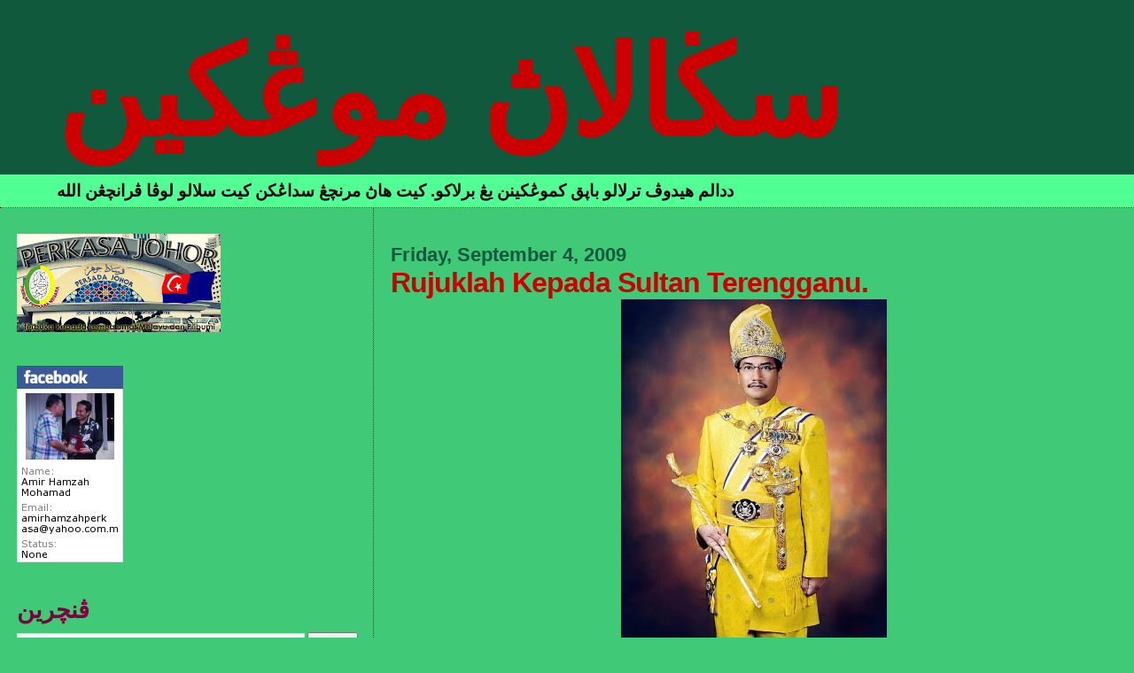

--- FILE ---
content_type: text/html; charset=UTF-8
request_url: https://amirhamzah64-segalanyamungkin.blogspot.com/2009/09/rujuklah-kepada-sultan-terengganu.html
body_size: 18124
content:
<!DOCTYPE html>
<html dir='ltr' xmlns='http://www.w3.org/1999/xhtml' xmlns:b='http://www.google.com/2005/gml/b' xmlns:data='http://www.google.com/2005/gml/data' xmlns:expr='http://www.google.com/2005/gml/expr'>
<head>
<link href='https://www.blogger.com/static/v1/widgets/2944754296-widget_css_bundle.css' rel='stylesheet' type='text/css'/>
<meta content='text/html; charset=UTF-8' http-equiv='Content-Type'/>
<meta content='blogger' name='generator'/>
<link href='https://amirhamzah64-segalanyamungkin.blogspot.com/favicon.ico' rel='icon' type='image/x-icon'/>
<link href='http://amirhamzah64-segalanyamungkin.blogspot.com/2009/09/rujuklah-kepada-sultan-terengganu.html' rel='canonical'/>
<link rel="alternate" type="application/atom+xml" title="سڬالاڽ موڠكين - Atom" href="https://amirhamzah64-segalanyamungkin.blogspot.com/feeds/posts/default" />
<link rel="alternate" type="application/rss+xml" title="سڬالاڽ موڠكين - RSS" href="https://amirhamzah64-segalanyamungkin.blogspot.com/feeds/posts/default?alt=rss" />
<link rel="service.post" type="application/atom+xml" title="سڬالاڽ موڠكين - Atom" href="https://www.blogger.com/feeds/4096914537470846405/posts/default" />

<link rel="alternate" type="application/atom+xml" title="سڬالاڽ موڠكين - Atom" href="https://amirhamzah64-segalanyamungkin.blogspot.com/feeds/6451414184034171335/comments/default" />
<!--Can't find substitution for tag [blog.ieCssRetrofitLinks]-->
<link href='https://blogger.googleusercontent.com/img/b/R29vZ2xl/AVvXsEhDY0FvmahpmC8ZJe1av_Gb4DGXHKxTp17keHyx7piLvazX9-YXEXTDG70wX58yfdGPFUESEVC0R-bRMediZQy7v5WGOzWKmKp8w5lXELr4qHay6-DSJkVrk4PPzgpSC3fur5zkHvGusPU/s400/TR03_031106_SULTAN_MIZAN.jpg' rel='image_src'/>
<meta content='http://amirhamzah64-segalanyamungkin.blogspot.com/2009/09/rujuklah-kepada-sultan-terengganu.html' property='og:url'/>
<meta content='Rujuklah Kepada Sultan Terengganu.' property='og:title'/>
<meta content='Keadaan politik negeri pengeluar minyak dan negeri penyu menangis semakin kusut apabila kedua-dua belah pihak nampaknya tidak menunjukkan ta...' property='og:description'/>
<meta content='https://blogger.googleusercontent.com/img/b/R29vZ2xl/AVvXsEhDY0FvmahpmC8ZJe1av_Gb4DGXHKxTp17keHyx7piLvazX9-YXEXTDG70wX58yfdGPFUESEVC0R-bRMediZQy7v5WGOzWKmKp8w5lXELr4qHay6-DSJkVrk4PPzgpSC3fur5zkHvGusPU/w1200-h630-p-k-no-nu/TR03_031106_SULTAN_MIZAN.jpg' property='og:image'/>
<title>سڬالاڽ موڠكين: Rujuklah Kepada Sultan Terengganu.</title>
<style id='page-skin-1' type='text/css'><!--
/*
* Blogger Template Style
*
* Sand Dollar
* by Jason Sutter
* Updated by Blogger Team
*/#navbar-iframe {
display: none !important;}
/* Variable definitions
====================
<Variable name="textcolor" description="Text Color"
type="color" default="#000">
<Variable name="bgcolor" description="Page Background Color"
type="color" default="#f6f6f6">
<Variable name="pagetitlecolor" description="Blog Title Color"
type="color" default="#F5DEB3">
<Variable name="pagetitlebgcolor" description="Blog Title Background Color"
type="color" default="#DE7008">
<Variable name="descriptionColor" description="Blog Description Color"
type="color" default="#9E5205" />
<Variable name="descbgcolor" description="Description Background Color"
type="color" default="#F5E39e">
<Variable name="titlecolor" description="Post Title Color"
type="color" default="#9E5205">
<Variable name="datecolor" description="Date Header Color"
type="color" default="#777777">
<Variable name="footercolor" description="Post Footer Color"
type="color" default="#444444">
<Variable name="linkcolor" description="Link Color"
type="color" default="#DE7008">
<Variable name="footerlinkcolor" description="Post Footer Link Color"
type="color" default="#968a0a">
<Variable name="visitedlinkcolor" description="Visited Link Color"
type="color" default="#DE7008">
<Variable name="sidebarcolor" description="Sidebar Title Color"
type="color" default="#B8A80D">
<Variable name="sidebarlinkcolor" description="Sidebar Link Color"
type="color" default="#999999">
<Variable name="bordercolor" description="Border Color"
type="color" default="#e0ad12">
<Variable name="bodyfont" description="Text Font"
type="font"
default="normal normal 100% 'Trebuchet MS',Trebuchet,Verdana,Sans-Serif">
<Variable name="headerfont" description="Sidebar Title Font"
type="font"
default="normal bold 150% Verdana,Sans-serif">
<Variable name="dateHeaderFont" description="Date Header Font"
type="font"
default="normal bold 105% 'Trebuchet MS',Trebuchet,Verdana,Sans-serif">
<Variable name="pagetitlefont" description="Blog Title Font"
type="font" default="normal bold 300% Verdana,Sans-Serif">
<Variable name="titlefont" description="Post Title Font"
type="font" default="normal bold 160% Verdana,Sans-Serif">
<Variable name="startSide" description="Start side in blog language"
type="automatic" default="left">
<Variable name="endSide" description="End side in blog language"
type="automatic" default="right">
*/
body {
margin:0px;
padding:0px;
background:#40c976;
color:#000000;
font-size: small;
}
#outer-wrapper {
font:normal bold 146% Arial, sans-serif;
}
a {
color:#ff0000;
}
a:hover {
color:#cc0000;
}
a img {
border-width: 0;
}
#content-wrapper {
padding-top: 0;
padding-right: 1em;
padding-bottom: 0;
padding-left: 1em;
}
@media all  {
div#main {
float:right;
width:66%;
padding-top:30px;
padding-right:0;
padding-bottom:10px;
padding-left:1em;
border-left:dotted 1px #660000;
word-wrap: break-word; /* fix for long text breaking sidebar float in IE */
overflow: hidden;     /* fix for long non-text content breaking IE sidebar float */
}
div#sidebar {
margin-top:20px;
margin-right:0px;
margin-bottom:0px;
margin-left:0;
padding:0px;
text-align:left;
float: left;
width: 31%;
word-wrap: break-word; /* fix for long text breaking sidebar float in IE */
overflow: hidden;     /* fix for long non-text content breaking IE sidebar float */
}
}
@media handheld  {
div#main {
float:none;
width:90%;
}
div#sidebar {
padding-top:30px;
padding-right:7%;
padding-bottom:10px;
padding-left:3%;
}
}
#header {
padding-top:0px;
padding-right:0px;
padding-bottom:0px;
padding-left:0px;
margin-top:0px;
margin-right:0px;
margin-bottom:0px;
margin-left:0px;
border-bottom:dotted 1px #660000;
background:#51ff95;
}
h1 a:link  {
text-decoration:none;
color:#cc0000
}
h1 a:visited  {
text-decoration:none;
color:#cc0000
}
h1,h2,h3 {
margin: 0;
}
h1 {
padding-top:25px;
padding-right:0px;
padding-bottom:10px;
padding-left:5%;
color:#cc0000;
background:#11593c;
font:normal bold 730% Arial, sans-serif;
letter-spacing:-2px;
}
h3.post-title {
color:#cc0000;
font:normal bold 167% Trebuchet, Trebuchet MS, Arial, sans-serif;
letter-spacing:-1px;
}
h3.post-title a,
h3.post-title a:visited {
color: #cc0000;
}
h2.date-header  {
margin-top:10px;
margin-right:0px;
margin-bottom:0px;
margin-left:0px;
color:#11593C;
font: normal bold 115% Arial, sans-serif;
}
h4 {
color:#aa0033;
}
#sidebar h2 {
color:#800040;
margin:0px;
padding:0px;
font:normal bold 148% Verdana,Sans-serif;
}
#sidebar .widget {
margin-top:0px;
margin-right:0px;
margin-bottom:33px;
margin-left:0px;
padding-top:0px;
padding-right:0px;
padding-bottom:0px;
padding-left:0px;
font-size:95%;
}
#sidebar ul {
list-style-type:none;
padding-left: 0;
margin-top: 0;
}
#sidebar li {
margin-top:0px;
margin-right:0px;
margin-bottom:0px;
margin-left:0px;
padding-top:0px;
padding-right:0px;
padding-bottom:0px;
padding-left:0px;
list-style-type:none;
font-size:95%;
}
.description {
padding:0px;
margin-top:7px;
margin-right:12%;
margin-bottom:7px;
margin-left:5%;
color:#000000;
background:transparent;
font:bold 100% Verdana,Sans-Serif;
}
.post {
margin-top:0px;
margin-right:0px;
margin-bottom:30px;
margin-left:0px;
}
.post strong {
color:#000000;
font-weight:bold;
}
pre,code {
color:#cc0000;
}
strike {
color:#cc0000;
}
.post-footer  {
padding:0px;
margin:0px;
color:#444444;
font-size:80%;
}
.post-footer a {
border:none;
color:#063E3F;
text-decoration:none;
}
.post-footer a:hover {
text-decoration:underline;
}
#comments {
padding:0px;
font-size:110%;
font-weight:bold;
}
.comment-author {
margin-top: 10px;
}
.comment-body {
font-size:100%;
font-weight:normal;
color:black;
}
.comment-footer {
padding-bottom:20px;
color:#444444;
font-size:80%;
font-weight:normal;
display:inline;
margin-right:10px
}
.deleted-comment  {
font-style:italic;
color:gray;
}
.comment-link  {
margin-left:.6em;
}
.profile-textblock {
clear: both;
margin-left: 0;
}
.profile-img {
float: left;
margin-top: 0;
margin-right: 5px;
margin-bottom: 5px;
margin-left: 0;
border: 2px solid #11593c;
}
#sidebar a:link  {
color:#cc0000;
text-decoration:none;
}
#sidebar a:active  {
color:#ff0000;
text-decoration:none;
}
#sidebar a:visited  {
color:sidebarlinkcolor;
text-decoration:none;
}
#sidebar a:hover {
color:#800040;
text-decoration:none;
}
.feed-links {
clear: both;
line-height: 2.5em;
}
#blog-pager-newer-link {
float: left;
}
#blog-pager-older-link {
float: right;
}
#blog-pager {
text-align: center;
}
.clear {
clear: both;
}
.widget-content {
margin-top: 0.5em;
}
/** Tweaks for layout editor preview */
body#layout #outer-wrapper {
margin-top: 0;
}
body#layout #main,
body#layout #sidebar {
margin-top: 10px;
padding-top: 0;
}

--></style>
<link href='https://www.blogger.com/dyn-css/authorization.css?targetBlogID=4096914537470846405&amp;zx=8d08615b-4d33-4311-a34e-01de39d0c134' media='none' onload='if(media!=&#39;all&#39;)media=&#39;all&#39;' rel='stylesheet'/><noscript><link href='https://www.blogger.com/dyn-css/authorization.css?targetBlogID=4096914537470846405&amp;zx=8d08615b-4d33-4311-a34e-01de39d0c134' rel='stylesheet'/></noscript>
<meta name='google-adsense-platform-account' content='ca-host-pub-1556223355139109'/>
<meta name='google-adsense-platform-domain' content='blogspot.com'/>

<!-- data-ad-client=ca-pub-8474283518807122 -->

</head>
<body>
<div class='navbar section' id='navbar'><div class='widget Navbar' data-version='1' id='Navbar1'><script type="text/javascript">
    function setAttributeOnload(object, attribute, val) {
      if(window.addEventListener) {
        window.addEventListener('load',
          function(){ object[attribute] = val; }, false);
      } else {
        window.attachEvent('onload', function(){ object[attribute] = val; });
      }
    }
  </script>
<div id="navbar-iframe-container"></div>
<script type="text/javascript" src="https://apis.google.com/js/platform.js"></script>
<script type="text/javascript">
      gapi.load("gapi.iframes:gapi.iframes.style.bubble", function() {
        if (gapi.iframes && gapi.iframes.getContext) {
          gapi.iframes.getContext().openChild({
              url: 'https://www.blogger.com/navbar/4096914537470846405?po\x3d6451414184034171335\x26origin\x3dhttps://amirhamzah64-segalanyamungkin.blogspot.com',
              where: document.getElementById("navbar-iframe-container"),
              id: "navbar-iframe"
          });
        }
      });
    </script><script type="text/javascript">
(function() {
var script = document.createElement('script');
script.type = 'text/javascript';
script.src = '//pagead2.googlesyndication.com/pagead/js/google_top_exp.js';
var head = document.getElementsByTagName('head')[0];
if (head) {
head.appendChild(script);
}})();
</script>
</div></div>
<div id='outer-wrapper'><div id='wrap2'>
<!-- skip links for text browsers -->
<span id='skiplinks' style='display:none;'>
<a href='#main'>skip to main </a> |
      <a href='#sidebar'>skip to sidebar</a>
</span>
<div id='header-wrapper'>
<div class='header section' id='header'><div class='widget Header' data-version='1' id='Header1'>
<div id='header-inner'>
<div class='titlewrapper'>
<h1 class='title'>
<a href='https://amirhamzah64-segalanyamungkin.blogspot.com/'>
سڬالاڽ موڠكين
</a>
</h1>
</div>
<div class='descriptionwrapper'>
<p class='description'><span>ددالم هيدوڤ ترلالو باڽق كموڠكينن يڠ برلاكو. كيت هاڽ مرنچڠ سداڠكن كيت سلالو لوڤا ڤرانچڠن الله</span></p>
</div>
</div>
</div></div>
</div>
<div id='content-wrapper'>
<div id='crosscol-wrapper' style='text-align:center'>
<div class='crosscol no-items section' id='crosscol'></div>
</div>
<div id='main-wrapper'>
<div class='main section' id='main'><div class='widget Blog' data-version='1' id='Blog1'>
<div class='blog-posts hfeed'>

          <div class="date-outer">
        
<h2 class='date-header'><span>Friday, September 4, 2009</span></h2>

          <div class="date-posts">
        
<div class='post-outer'>
<div class='post hentry uncustomized-post-template' itemprop='blogPost' itemscope='itemscope' itemtype='http://schema.org/BlogPosting'>
<meta content='https://blogger.googleusercontent.com/img/b/R29vZ2xl/AVvXsEhDY0FvmahpmC8ZJe1av_Gb4DGXHKxTp17keHyx7piLvazX9-YXEXTDG70wX58yfdGPFUESEVC0R-bRMediZQy7v5WGOzWKmKp8w5lXELr4qHay6-DSJkVrk4PPzgpSC3fur5zkHvGusPU/s400/TR03_031106_SULTAN_MIZAN.jpg' itemprop='image_url'/>
<meta content='4096914537470846405' itemprop='blogId'/>
<meta content='6451414184034171335' itemprop='postId'/>
<a name='6451414184034171335'></a>
<h3 class='post-title entry-title' itemprop='name'>
Rujuklah Kepada Sultan Terengganu.
</h3>
<div class='post-header'>
<div class='post-header-line-1'></div>
</div>
<div class='post-body entry-content' id='post-body-6451414184034171335' itemprop='description articleBody'>
<a href="https://blogger.googleusercontent.com/img/b/R29vZ2xl/AVvXsEhDY0FvmahpmC8ZJe1av_Gb4DGXHKxTp17keHyx7piLvazX9-YXEXTDG70wX58yfdGPFUESEVC0R-bRMediZQy7v5WGOzWKmKp8w5lXELr4qHay6-DSJkVrk4PPzgpSC3fur5zkHvGusPU/s1600-h/TR03_031106_SULTAN_MIZAN.jpg" onblur="try {parent.deselectBloggerImageGracefully();} catch(e) {}"><img alt="" border="0" id="BLOGGER_PHOTO_ID_5377739038812180466" src="https://blogger.googleusercontent.com/img/b/R29vZ2xl/AVvXsEhDY0FvmahpmC8ZJe1av_Gb4DGXHKxTp17keHyx7piLvazX9-YXEXTDG70wX58yfdGPFUESEVC0R-bRMediZQy7v5WGOzWKmKp8w5lXELr4qHay6-DSJkVrk4PPzgpSC3fur5zkHvGusPU/s400/TR03_031106_SULTAN_MIZAN.jpg" style="display:block; margin:0px auto 10px; text-align:center;cursor:pointer; cursor:hand;width: 300px; height: 388px;" /></a><br /><a href="https://blogger.googleusercontent.com/img/b/R29vZ2xl/AVvXsEhm22djUeupTkxLW6Iuy5F7Yj5Tv9vGyP4us6KU-G2WFbnKF4OIXlZzxGtcix3ZzUphd_uL2UVhzS9Rv5P0cmSSxp84xni-I3Pm_JjForfMc5vqpDxh1l9qN-Ot0x1EWT2Z6JO2J3NcPrI/s1600-h/HADI-KITSIANG440.jpg" onblur="try {parent.deselectBloggerImageGracefully();} catch(e) {}"><img alt="" border="0" id="BLOGGER_PHOTO_ID_5377959260628242034" src="https://blogger.googleusercontent.com/img/b/R29vZ2xl/AVvXsEhm22djUeupTkxLW6Iuy5F7Yj5Tv9vGyP4us6KU-G2WFbnKF4OIXlZzxGtcix3ZzUphd_uL2UVhzS9Rv5P0cmSSxp84xni-I3Pm_JjForfMc5vqpDxh1l9qN-Ot0x1EWT2Z6JO2J3NcPrI/s400/HADI-KITSIANG440.jpg" style="display:block; margin:0px auto 10px; text-align:center;cursor:pointer; cursor:hand;width: 320px; height: 210px;" /></a><br /><a href="https://blogger.googleusercontent.com/img/b/R29vZ2xl/AVvXsEhgqC-_pCwP2m8xoWALtFi-QhKTmBtCCx3LlvYW8RjT_glGdknvZscb16tf7ZmouLGu27xzYvUXtm7Lz1Hi9uKpNG727Scpp89c0vgnMW7MqeXFS2BOTcFZA3vPtUVrJJkJIPRNUrR12_A/s1600-h/Picture1.jpg" onblur="try {parent.deselectBloggerImageGracefully();} catch(e) {}"><img alt="" border="0" id="BLOGGER_PHOTO_ID_5377738876497430290" src="https://blogger.googleusercontent.com/img/b/R29vZ2xl/AVvXsEhgqC-_pCwP2m8xoWALtFi-QhKTmBtCCx3LlvYW8RjT_glGdknvZscb16tf7ZmouLGu27xzYvUXtm7Lz1Hi9uKpNG727Scpp89c0vgnMW7MqeXFS2BOTcFZA3vPtUVrJJkJIPRNUrR12_A/s400/Picture1.jpg" style="display:block; margin:0px auto 10px; text-align:center;cursor:pointer; cursor:hand;width: 400px; height: 347px;" /></a><br />Keadaan politik negeri pengeluar minyak dan negeri penyu menangis semakin kusut apabila kedua-dua belah pihak nampaknya tidak menunjukkan tanda-tanda untuk berdamai. Campur tangan Muhyiddin juga nampaknya tidak disambut baik oleh kumpulan Pak Yeh apabila beliau sendiri <a href="http://www.malaysiakini.com/news/112146">memulaukan perjumpaan</a> dengan Timbalan Presiden UMNO itu. Program bersahur bersama rakyat yang dianjurkan oleh Hishmuddin juga tidak banyak membantu menyelesaikan krisis kedua-dua kumpulan UMNO tersebut.<br /><br />Ini bukan masalah rakyat Terengganu tetapi masalah <a href="http://pkrpasdap.blogspot.com/2009/09/umno-ganutak-cukup-makan-ke.html">pemimpin-pemimpin UMNO Terengganu</a>. Mengapa buat program yang melibatkan rakyat Terengganu kerana tindakan ini tidak menjurus kepada masalah sebenar. Semua orang tahu dan faham bahawa krisis politik Terengganu bermula sejak selepas pilihanraya ke 12 lalu di mana Terengganu dan Perlis agak lambat melantik Menteri Besar setelah negeri-negeri lain sudah berbuat demikian. Perlantikan Ahmad Said adalah atas kehendak dan perkenan Sultan setelah baginda kurang senang dengan Pok Yeh. Perlantikan Ahmad Said mendapat restu Sultan dan rakyat tetapi tidak direstui pula oleh beberapa rakan-rakannya dalam UMNO.<br /><br />Tiga pihak yang perlu selesaikan kemelut ini iaitu pihak Istana, Kumpulan Ahmad Said dan Kumpulan Derih Jusoh. Perlu diingat bahawa Sultan Terengganu mempunyai kuasa untuk memilih Menteri Besar seperti mana Sultan Perak dan Sultan Perlis. Jika sudah tahu Sultan Terengganu yang memegang 'suis' perdamaian ini mengapa tidak ada rombongan daripada UMNO untuk mengadap Sultan Terengganu?<br /><br />Sultan sememangnya tidak boleh mencampuri urusan politik kecuali agama Islam dan adat istiadat Melayu tetapi adalah lebih molek jika Sultan di ajak berunding bersama. Pilihan yang ada adalah melantik orang lain selain Deris Jusoh dan Ahmad Said tetapi boleh diterima oleh kedua-dua belah pihak. Adakah dikalangan mereka itu yang boleh menjadi penenang kepada politik Terengganu?<br /><br />Tindakan memboikot dan ugutan untuk keluar parti bukan jalan penyelesaiannya tetapi boleh memporak perandakan lagi politik Terengganu. Walaupun Anwar Ibrahim sudah masuk jarum ketika UMNO Terengganu bergolak tetapi Harun Taib sudah menutup pintu untuk mereka yang akan melompat parti. Suara Harun Taib mungkin mewakili suara Hadi Awang juga kerana hanya Harun Taib saja yang berani menyanggah Anwar Ibrahim. Jika begitu 'lompat parti' bukan cara terbaik untuk membentuk kerajaan baru negeri Terengganu. Masalah lebih besar bakal menanti kerana kerajaan campuran PAS-Bekas UMNO tidak menjanjikan kestabilan politik di Terengganu.<br /><br />Jika Muhyiddin yang sudah menawarkan diri untuk menjadi orang tengah maka beliau boleh menjadi pendamai antara Sultan Terengganu dan Kumpulan Idris Jusoh. Jika masalah antara Sultan dan Kumpulan Idris Jusoh dapat mencari titik pertemuan, saya yakin Ahmad Said akan akur titah perintah Tuanku Sultan kerana kedudukannya sekarang pun atas budi bicara Sultan.<br /><br />Ketika krisis politik Perak sedang memuncak kita telah beramai-ramai menyokong dan mempertahankan Sultan Perak daripada diserang dari pelbagai sudut. Hari ini kita menggelarkan Nizar dan kunco-kunconya sebagai penderhaka, adakah tuduhan itu akan berbalik ke atas batang hidung UMNO di Terengganu?<br /><br />Muhyiddin yang mempunyai pengalaman mendamaikan dan menyatukan Melayu Johor dalam krisis politik di Johor pada tahun 1988 ketika beliau menjadi MB Johor, tentu berkeupayaan untuk melakukan sekali lagi di Terengganu, apatah lagi beliau sekarang adalah Timbalan Perdana Menteri dan Timbalan Presiden UMNO.<br /><br />Negeri Terengganu yang kaya dengan minyak tentunya menjadi rebutan untuk berkuasa. Sanggupkah UMNO kehilangan kuasa setelah rakyat memulangkannya semula selepas tewas dalam pilihanraya umum 1999. Oleh itu krisis kepimpinan di Terengganu perlu ditangani segera sebelum ianya menjadi barah yang tidak boleh diubati lagi.<br /><br />Sekali lagi saya menyeru pemimpin-pemimpin UMNO Terengganu dan memohon perkenan ke Bawah Duli Yang Maha Mulia Sultan Terengganu supaya mengutamakan kepentingan rakyat jelata dan negeri. Ketepikan dahulu perebutan kuasa, kekayaan, kesenangan dan kemewahan kerana rakyat Terengganu masih memerlukan pemimpin-pemimpin yang terbilang untuk terus memacu pembangunan negeri Terengganu untuk rakyat Terengganu.<br /><br />Tidak ada jalan mudah untuk menyelesaikan masalah kapal dua nakhoda selain hanya memerlukan pengorbanan yang bukan sedikit daripada Tuanku Sultan dan pemimpin-pemimpin UMNO Terengganu, Negeri Cantik Budaya Menarik.<br /><br />Amir Hamzah<br />Batu Pahat<br />www.amirhamzah64-segalanyamungkin.blogspot.com
<div style='clear: both;'></div>
</div>
<div class='post-footer'>
<div class='post-footer-line post-footer-line-1'>
<span class='post-author vcard'>
Posted by
<span class='fn' itemprop='author' itemscope='itemscope' itemtype='http://schema.org/Person'>
<meta content='https://www.blogger.com/profile/03511726406932739134' itemprop='url'/>
<a class='g-profile' href='https://www.blogger.com/profile/03511726406932739134' rel='author' title='author profile'>
<span itemprop='name'>amirhamzah64/ 64أمير حمزه</span>
</a>
</span>
</span>
<span class='post-timestamp'>
at
<meta content='http://amirhamzah64-segalanyamungkin.blogspot.com/2009/09/rujuklah-kepada-sultan-terengganu.html' itemprop='url'/>
<a class='timestamp-link' href='https://amirhamzah64-segalanyamungkin.blogspot.com/2009/09/rujuklah-kepada-sultan-terengganu.html' rel='bookmark' title='permanent link'><abbr class='published' itemprop='datePublished' title='2009-09-04T14:08:00-07:00'>2:08&#8239;PM</abbr></a>
</span>
<span class='post-comment-link'>
</span>
<span class='post-icons'>
<span class='item-control blog-admin pid-637053569'>
<a href='https://www.blogger.com/post-edit.g?blogID=4096914537470846405&postID=6451414184034171335&from=pencil' title='Edit Post'>
<img alt='' class='icon-action' height='18' src='https://resources.blogblog.com/img/icon18_edit_allbkg.gif' width='18'/>
</a>
</span>
</span>
<div class='post-share-buttons goog-inline-block'>
</div>
</div>
<div class='post-footer-line post-footer-line-2'>
<span class='post-labels'>
</span>
</div>
<div class='post-footer-line post-footer-line-3'>
<span class='post-location'>
</span>
</div>
</div>
</div>
<div class='comments' id='comments'>
<a name='comments'></a>
<h4>8 comments:</h4>
<div id='Blog1_comments-block-wrapper'>
<dl class='avatar-comment-indent' id='comments-block'>
<dt class='comment-author ' id='c4390576401746147022'>
<a name='c4390576401746147022'></a>
<div class="avatar-image-container avatar-stock"><span dir="ltr"><img src="//resources.blogblog.com/img/blank.gif" width="35" height="35" alt="" title="Anonymous">

</span></div>
Anonymous
said...
</dt>
<dd class='comment-body' id='Blog1_cmt-4390576401746147022'>
<p>
<b>SLM BRO..KWN STUJU PENDAPAT BRO. KRISIS DI TERENGGANU AKAN MENJADI DURI DLM DAGING SERTA MENJADI MODAL POLITIK KPD PAKATAN YG SEMEMANGNYA TERCARI2 ISU UTK DI KETENGAHKAN. MUDAH2AN DGN CAMPURTGN TS MUHYIDDIN AKAN DPT MELERAIKAN KEKUSUTAN DGN SEGERA SEBELUM MENJADI BARAH DLM BN SENDIRI</b>
</p>
</dd>
<dd class='comment-footer'>
<span class='comment-timestamp'>
<a href='https://amirhamzah64-segalanyamungkin.blogspot.com/2009/09/rujuklah-kepada-sultan-terengganu.html?showComment=1252162183345#c4390576401746147022' title='comment permalink'>
September 5, 2009 at 7:49&#8239;AM
</a>
<span class='item-control blog-admin pid-225688955'>
<a class='comment-delete' href='https://www.blogger.com/comment/delete/4096914537470846405/4390576401746147022' title='Delete Comment'>
<img src='https://resources.blogblog.com/img/icon_delete13.gif'/>
</a>
</span>
</span>
</dd>
<dt class='comment-author ' id='c3991395535851129804'>
<a name='c3991395535851129804'></a>
<div class="avatar-image-container vcard"><span dir="ltr"><a href="https://www.blogger.com/profile/01617055996464468269" target="" rel="nofollow" onclick="" class="avatar-hovercard" id="av-3991395535851129804-01617055996464468269"><img src="https://resources.blogblog.com/img/blank.gif" width="35" height="35" class="delayLoad" style="display: none;" longdesc="//1.bp.blogspot.com/_G9vUAVka3w0/SpVYqyiKqrI/AAAAAAAAACc/elAdHsTluT0/S45-s35/Oryx%2BAntelope.jpg" alt="" title="C L J">

<noscript><img src="//1.bp.blogspot.com/_G9vUAVka3w0/SpVYqyiKqrI/AAAAAAAAACc/elAdHsTluT0/S45-s35/Oryx%2BAntelope.jpg" width="35" height="35" class="photo" alt=""></noscript></a></span></div>
<a href='https://www.blogger.com/profile/01617055996464468269' rel='nofollow'>C L J</a>
said...
</dt>
<dd class='comment-body' id='Blog1_cmt-3991395535851129804'>
<p>
Mereka tu tak ingat suasana politik dalam tahun2 membawa ke 1999.
</p>
</dd>
<dd class='comment-footer'>
<span class='comment-timestamp'>
<a href='https://amirhamzah64-segalanyamungkin.blogspot.com/2009/09/rujuklah-kepada-sultan-terengganu.html?showComment=1252176693854#c3991395535851129804' title='comment permalink'>
September 5, 2009 at 11:51&#8239;AM
</a>
<span class='item-control blog-admin pid-736251370'>
<a class='comment-delete' href='https://www.blogger.com/comment/delete/4096914537470846405/3991395535851129804' title='Delete Comment'>
<img src='https://resources.blogblog.com/img/icon_delete13.gif'/>
</a>
</span>
</span>
</dd>
<dt class='comment-author ' id='c4069739557770285797'>
<a name='c4069739557770285797'></a>
<div class="avatar-image-container avatar-stock"><span dir="ltr"><a href="https://www.blogger.com/profile/14651743643760896132" target="" rel="nofollow" onclick="" class="avatar-hovercard" id="av-4069739557770285797-14651743643760896132"><img src="//www.blogger.com/img/blogger_logo_round_35.png" width="35" height="35" alt="" title="cekodokmasin">

</a></span></div>
<a href='https://www.blogger.com/profile/14651743643760896132' rel='nofollow'>cekodokmasin</a>
said...
</dt>
<dd class='comment-body' id='Blog1_cmt-4069739557770285797'>
<p>
Salam tuan,<br />Jauh ko ulas cerita politik ni. Ulas le sesekali peristiwa Pt. Sulong pulak. Walaupun tak ada nilai taraf kebangsaan tapi pelakun2nya ada taraf kebangsaan beb...
</p>
</dd>
<dd class='comment-footer'>
<span class='comment-timestamp'>
<a href='https://amirhamzah64-segalanyamungkin.blogspot.com/2009/09/rujuklah-kepada-sultan-terengganu.html?showComment=1252210126929#c4069739557770285797' title='comment permalink'>
September 5, 2009 at 9:08&#8239;PM
</a>
<span class='item-control blog-admin pid-836439076'>
<a class='comment-delete' href='https://www.blogger.com/comment/delete/4096914537470846405/4069739557770285797' title='Delete Comment'>
<img src='https://resources.blogblog.com/img/icon_delete13.gif'/>
</a>
</span>
</span>
</dd>
<dt class='comment-author blog-author' id='c7426896125742702838'>
<a name='c7426896125742702838'></a>
<div class="avatar-image-container vcard"><span dir="ltr"><a href="https://www.blogger.com/profile/03511726406932739134" target="" rel="nofollow" onclick="" class="avatar-hovercard" id="av-7426896125742702838-03511726406932739134"><img src="https://resources.blogblog.com/img/blank.gif" width="35" height="35" class="delayLoad" style="display: none;" longdesc="//blogger.googleusercontent.com/img/b/R29vZ2xl/AVvXsEgSZZfmG4rec1mJVNcIw7E0trCDKIqZrT-l9kLMiYoP-iEmt0bi06s3vpnt0GjqQ30XKVQIiu93Ac2hrHWIvBwD8J6EXzZIM0gKlL_QWOpfHAGrDaEqFc2Vt-c6SOir_es/s45-c/DSC_1106.JPG" alt="" title="amirhamzah64/ 64&#1571;&#1605;&#1610;&#1585; &#1581;&#1605;&#1586;&#1607;">

<noscript><img src="//blogger.googleusercontent.com/img/b/R29vZ2xl/AVvXsEgSZZfmG4rec1mJVNcIw7E0trCDKIqZrT-l9kLMiYoP-iEmt0bi06s3vpnt0GjqQ30XKVQIiu93Ac2hrHWIvBwD8J6EXzZIM0gKlL_QWOpfHAGrDaEqFc2Vt-c6SOir_es/s45-c/DSC_1106.JPG" width="35" height="35" class="photo" alt=""></noscript></a></span></div>
<a href='https://www.blogger.com/profile/03511726406932739134' rel='nofollow'>amirhamzah64/ 64أمير حمزه</a>
said...
</dt>
<dd class='comment-body' id='Blog1_cmt-7426896125742702838'>
<p>
Salam Jeffry,<br />Buang lah jauh-jauh kepentingan politik kelompok, kepentingan diri dsb dan jangan mengenepikan sesekali kepentingan rakyat Terengganu. Baik Istana, kumpulan Derih dan kumpulan Ahmad.<br /><br />Salam pakcik Che Leh Jangok,<br />Rakyat sedang memerhati, tiba masa mereka akan mengeluarkan kemarahan mereka jika polimek ini tidak berkesudahan. Benar, pilihanraya tahun 1999 adalah buktinya. Tanpa angin tanpa guruh akhirnya dalam senyap Terengganu tumbang ke tangan PAS. Hari ini Pas Terengganu menyusun strategi dalam senyap. Mereka sangat suka keadaan UMNO Terengganu sekarang. Harun Taib tolak 9 YB UMNO tubuh kerajaan campuran kerana mereka yakin mendapat kuasa mutlak selepas ini.<br /><br />Salam cekodokmasin,<br />UMNO Pt.Sulong nampak tenang tetapi bergelora di dalam. Tak manis menulis di sini kerana kawan adalah ahli di dalamnya. Tak perlu nak dihebohkan satu dunia hal ini.hehehe<br />Sedangkan semua pemimpin2 UMNO Pt.Sulong sangat rapat dengan kawan dan kawan boleh sampaikan secara bersemuka jika ada sesuatu yang kurang berkenan di hati. Cuma adakah hendak didengari atau tidak.
</p>
</dd>
<dd class='comment-footer'>
<span class='comment-timestamp'>
<a href='https://amirhamzah64-segalanyamungkin.blogspot.com/2009/09/rujuklah-kepada-sultan-terengganu.html?showComment=1252240370179#c7426896125742702838' title='comment permalink'>
September 6, 2009 at 5:32&#8239;AM
</a>
<span class='item-control blog-admin pid-637053569'>
<a class='comment-delete' href='https://www.blogger.com/comment/delete/4096914537470846405/7426896125742702838' title='Delete Comment'>
<img src='https://resources.blogblog.com/img/icon_delete13.gif'/>
</a>
</span>
</span>
</dd>
<dt class='comment-author ' id='c3222323103481929478'>
<a name='c3222323103481929478'></a>
<div class="avatar-image-container vcard"><span dir="ltr"><a href="https://www.blogger.com/profile/13330577334441617756" target="" rel="nofollow" onclick="" class="avatar-hovercard" id="av-3222323103481929478-13330577334441617756"><img src="https://resources.blogblog.com/img/blank.gif" width="35" height="35" class="delayLoad" style="display: none;" longdesc="//blogger.googleusercontent.com/img/b/R29vZ2xl/AVvXsEjpZYcDb6_abAnaxUe8Tt3_2P2JolClMmkPIwVpjSxyKR2IWhzaEsQG_3lmGD7hhDqTk75hHKIG-2JcYeKPQskvJUU4XYkTfyVEQhaCmgWwQJbzxvIzVHs19UkRwX65cA/s45-c/GHR564.JPG" alt="" title="Arif Omar">

<noscript><img src="//blogger.googleusercontent.com/img/b/R29vZ2xl/AVvXsEjpZYcDb6_abAnaxUe8Tt3_2P2JolClMmkPIwVpjSxyKR2IWhzaEsQG_3lmGD7hhDqTk75hHKIG-2JcYeKPQskvJUU4XYkTfyVEQhaCmgWwQJbzxvIzVHs19UkRwX65cA/s45-c/GHR564.JPG" width="35" height="35" class="photo" alt=""></noscript></a></span></div>
<a href='https://www.blogger.com/profile/13330577334441617756' rel='nofollow'>Arif Omar</a>
said...
</dt>
<dd class='comment-body' id='Blog1_cmt-3222323103481929478'>
<p>
PG SETUJU DENGAN CADANGAN TERSEBUT. KUNCI PENYELESAIAN TERLETAK DIBAWAH DYMM SULTAN TERENGGANU. MUHYIDDIN PATUT MEMIKIRKANNYA
</p>
</dd>
<dd class='comment-footer'>
<span class='comment-timestamp'>
<a href='https://amirhamzah64-segalanyamungkin.blogspot.com/2009/09/rujuklah-kepada-sultan-terengganu.html?showComment=1252240521017#c3222323103481929478' title='comment permalink'>
September 6, 2009 at 5:35&#8239;AM
</a>
<span class='item-control blog-admin pid-753176692'>
<a class='comment-delete' href='https://www.blogger.com/comment/delete/4096914537470846405/3222323103481929478' title='Delete Comment'>
<img src='https://resources.blogblog.com/img/icon_delete13.gif'/>
</a>
</span>
</span>
</dd>
<dt class='comment-author blog-author' id='c3543665657806098022'>
<a name='c3543665657806098022'></a>
<div class="avatar-image-container vcard"><span dir="ltr"><a href="https://www.blogger.com/profile/03511726406932739134" target="" rel="nofollow" onclick="" class="avatar-hovercard" id="av-3543665657806098022-03511726406932739134"><img src="https://resources.blogblog.com/img/blank.gif" width="35" height="35" class="delayLoad" style="display: none;" longdesc="//blogger.googleusercontent.com/img/b/R29vZ2xl/AVvXsEgSZZfmG4rec1mJVNcIw7E0trCDKIqZrT-l9kLMiYoP-iEmt0bi06s3vpnt0GjqQ30XKVQIiu93Ac2hrHWIvBwD8J6EXzZIM0gKlL_QWOpfHAGrDaEqFc2Vt-c6SOir_es/s45-c/DSC_1106.JPG" alt="" title="amirhamzah64/ 64&#1571;&#1605;&#1610;&#1585; &#1581;&#1605;&#1586;&#1607;">

<noscript><img src="//blogger.googleusercontent.com/img/b/R29vZ2xl/AVvXsEgSZZfmG4rec1mJVNcIw7E0trCDKIqZrT-l9kLMiYoP-iEmt0bi06s3vpnt0GjqQ30XKVQIiu93Ac2hrHWIvBwD8J6EXzZIM0gKlL_QWOpfHAGrDaEqFc2Vt-c6SOir_es/s45-c/DSC_1106.JPG" width="35" height="35" class="photo" alt=""></noscript></a></span></div>
<a href='https://www.blogger.com/profile/03511726406932739134' rel='nofollow'>amirhamzah64/ 64أمير حمزه</a>
said...
</dt>
<dd class='comment-body' id='Blog1_cmt-3543665657806098022'>
<p>
Salam bro Arif Omar,<br /><br />Tuanku yang menghalang Derih jadi MB sehingga menyebabkan kemelut ini tidak berkesudahan. Kepada Tuanku juga dipohon perkenan supaya dapat mempertimbangkan perlantikan MB baru yang boleh diterima semua. Masih ada pemimpin Terengganu yang lebih baik daripada Derih dan lebih bagus daripada Ahmad. Terengganu memerlukan MB baru yang diperkenan oleh Tuanku Sultan dan rakyat Terengganu.
</p>
</dd>
<dd class='comment-footer'>
<span class='comment-timestamp'>
<a href='https://amirhamzah64-segalanyamungkin.blogspot.com/2009/09/rujuklah-kepada-sultan-terengganu.html?showComment=1252241045883#c3543665657806098022' title='comment permalink'>
September 6, 2009 at 5:44&#8239;AM
</a>
<span class='item-control blog-admin pid-637053569'>
<a class='comment-delete' href='https://www.blogger.com/comment/delete/4096914537470846405/3543665657806098022' title='Delete Comment'>
<img src='https://resources.blogblog.com/img/icon_delete13.gif'/>
</a>
</span>
</span>
</dd>
<dt class='comment-author ' id='c5501654213309422878'>
<a name='c5501654213309422878'></a>
<div class="avatar-image-container vcard"><span dir="ltr"><a href="https://www.blogger.com/profile/04238206313759182826" target="" rel="nofollow" onclick="" class="avatar-hovercard" id="av-5501654213309422878-04238206313759182826"><img src="https://resources.blogblog.com/img/blank.gif" width="35" height="35" class="delayLoad" style="display: none;" longdesc="//blogger.googleusercontent.com/img/b/R29vZ2xl/AVvXsEgRZsBZKmngRhFsS0mqWrxLlKjJWT6KeakONmFsX8NubFXDUnFdgAR_fEYVnAmqAtUAuHVT0dShsklIOkRYwE0IHUhVGC-xtvAhAoW7RkqmkysYYdqSFFtuH3iwknhwVQ/s45-c/my+picture.jpg" alt="" title="zedmagel">

<noscript><img src="//blogger.googleusercontent.com/img/b/R29vZ2xl/AVvXsEgRZsBZKmngRhFsS0mqWrxLlKjJWT6KeakONmFsX8NubFXDUnFdgAR_fEYVnAmqAtUAuHVT0dShsklIOkRYwE0IHUhVGC-xtvAhAoW7RkqmkysYYdqSFFtuH3iwknhwVQ/s45-c/my+picture.jpg" width="35" height="35" class="photo" alt=""></noscript></a></span></div>
<a href='https://www.blogger.com/profile/04238206313759182826' rel='nofollow'>zedmagel</a>
said...
</dt>
<dd class='comment-body' id='Blog1_cmt-5501654213309422878'>
<p>
Salam Bro Amir,<br /><br />MENGAPA PEMIMPIN UMNO DAN BN TERENGGANU TIDAK MENGAMBIL IKTIBAR DARI MALA PETAKA YANG SEDANG MENIMPA UMNO SEKARANG. <br /><br />MEREKA ASYIK BERTELAGAH SAHAJA. MEREKA MEREBUT KEKAYAAN YANG ADA DI BUMI TERENGGANU,MERKA SAYANGKAN KUASA DAN KETURUNAN DAN PERPECAHAN MELAYU.<br /><br />DAH SILAP CARI JALAN PENYELESAIANY, JANGAN TAMBAHKAN LUKA YANG SEMAKIN BERNANAH.
</p>
</dd>
<dd class='comment-footer'>
<span class='comment-timestamp'>
<a href='https://amirhamzah64-segalanyamungkin.blogspot.com/2009/09/rujuklah-kepada-sultan-terengganu.html?showComment=1252296167970#c5501654213309422878' title='comment permalink'>
September 6, 2009 at 9:02&#8239;PM
</a>
<span class='item-control blog-admin pid-1259986196'>
<a class='comment-delete' href='https://www.blogger.com/comment/delete/4096914537470846405/5501654213309422878' title='Delete Comment'>
<img src='https://resources.blogblog.com/img/icon_delete13.gif'/>
</a>
</span>
</span>
</dd>
<dt class='comment-author blog-author' id='c19293737458588774'>
<a name='c19293737458588774'></a>
<div class="avatar-image-container vcard"><span dir="ltr"><a href="https://www.blogger.com/profile/03511726406932739134" target="" rel="nofollow" onclick="" class="avatar-hovercard" id="av-19293737458588774-03511726406932739134"><img src="https://resources.blogblog.com/img/blank.gif" width="35" height="35" class="delayLoad" style="display: none;" longdesc="//blogger.googleusercontent.com/img/b/R29vZ2xl/AVvXsEgSZZfmG4rec1mJVNcIw7E0trCDKIqZrT-l9kLMiYoP-iEmt0bi06s3vpnt0GjqQ30XKVQIiu93Ac2hrHWIvBwD8J6EXzZIM0gKlL_QWOpfHAGrDaEqFc2Vt-c6SOir_es/s45-c/DSC_1106.JPG" alt="" title="amirhamzah64/ 64&#1571;&#1605;&#1610;&#1585; &#1581;&#1605;&#1586;&#1607;">

<noscript><img src="//blogger.googleusercontent.com/img/b/R29vZ2xl/AVvXsEgSZZfmG4rec1mJVNcIw7E0trCDKIqZrT-l9kLMiYoP-iEmt0bi06s3vpnt0GjqQ30XKVQIiu93Ac2hrHWIvBwD8J6EXzZIM0gKlL_QWOpfHAGrDaEqFc2Vt-c6SOir_es/s45-c/DSC_1106.JPG" width="35" height="35" class="photo" alt=""></noscript></a></span></div>
<a href='https://www.blogger.com/profile/03511726406932739134' rel='nofollow'>amirhamzah64/ 64أمير حمزه</a>
said...
</dt>
<dd class='comment-body' id='Blog1_cmt-19293737458588774'>
<p>
salam bro zedmagel,<br /><br />Dulu nak rampas balik bukan main susah. Gelombang biru macam nak bertuko ke gelombang hijau pulak. Semua pihak kena buang yang keruh ambil yang jernih. Dalam politik semudah itu ke? hehehe......lidah tidak bertulang. Berat mata memandang, berat lagi bahu memikul.
</p>
</dd>
<dd class='comment-footer'>
<span class='comment-timestamp'>
<a href='https://amirhamzah64-segalanyamungkin.blogspot.com/2009/09/rujuklah-kepada-sultan-terengganu.html?showComment=1252358193865#c19293737458588774' title='comment permalink'>
September 7, 2009 at 2:16&#8239;PM
</a>
<span class='item-control blog-admin pid-637053569'>
<a class='comment-delete' href='https://www.blogger.com/comment/delete/4096914537470846405/19293737458588774' title='Delete Comment'>
<img src='https://resources.blogblog.com/img/icon_delete13.gif'/>
</a>
</span>
</span>
</dd>
</dl>
</div>
<p class='comment-footer'>
<a href='https://www.blogger.com/comment/fullpage/post/4096914537470846405/6451414184034171335' onclick=''>Post a Comment</a>
</p>
</div>
</div>
<div class='inline-ad'>
<script type="text/javascript"><!--
google_ad_client="pub-8474283518807122";
google_ad_host="pub-1556223355139109";
google_ad_host_channel="00000+00014+00056";
google_ad_width=300;
google_ad_height=250;
google_ad_format="300x250_as";
google_ad_type="text_image";
google_color_border="CAF99B";
google_color_bg="CAF99B";
google_color_link="CC0000";
google_color_url="11593C";
google_color_text="000000";
//--></script>
<script type="text/javascript" src="//pagead2.googlesyndication.com/pagead/show_ads.js">
</script>
</div>

        </div></div>
      
</div>
<div class='blog-pager' id='blog-pager'>
<span id='blog-pager-newer-link'>
<a class='blog-pager-newer-link' href='https://amirhamzah64-segalanyamungkin.blogspot.com/2009/09/perpaduan-kaum-hanya-retorik.html' id='Blog1_blog-pager-newer-link' title='Newer Post'>Newer Post</a>
</span>
<span id='blog-pager-older-link'>
<a class='blog-pager-older-link' href='https://amirhamzah64-segalanyamungkin.blogspot.com/2009/09/kalau.html' id='Blog1_blog-pager-older-link' title='Older Post'>Older Post</a>
</span>
<a class='home-link' href='https://amirhamzah64-segalanyamungkin.blogspot.com/'>Home</a>
</div>
<div class='clear'></div>
<div class='post-feeds'>
<div class='feed-links'>
Subscribe to:
<a class='feed-link' href='https://amirhamzah64-segalanyamungkin.blogspot.com/feeds/6451414184034171335/comments/default' target='_blank' type='application/atom+xml'>Post Comments (Atom)</a>
</div>
</div>
</div></div>
</div>
<div id='sidebar-wrapper'>
<div class='sidebar section' id='sidebar'><div class='widget Image' data-version='1' id='Image10'>
<div class='widget-content'>
<a href='http://perkasajohordt.blogspot.com/'>
<img alt='' height='111' id='Image10_img' src='//4.bp.blogspot.com/_Hh4A9Mk5ADI/S8sEj1_7bgI/AAAAAAAACK8/czNg9Uuvr0E/S230/perkasa+Johor.jpg' width='230'/>
</a>
<br/>
</div>
<div class='clear'></div>
</div><div class='widget Image' data-version='1' id='Image9'>
<div class='widget-content'>
<a href='http://www.facebook.com/reqs.php#!/profile.php?id=100000168012187&ref=ts'>
<img alt='' height='222' id='Image9_img' src='//4.bp.blogspot.com/_Hh4A9Mk5ADI/S8sDLJXOl2I/AAAAAAAACK0/sHTMiEZaTMI/S230/FB+Amir+Hamzah.png' width='120'/>
</a>
<br/>
</div>
<div class='clear'></div>
</div><div class='widget BlogSearch' data-version='1' id='BlogSearch1'>
<h2 class='title'>ڤنچرين</h2>
<div class='widget-content'>
<div id='BlogSearch1_form'>
<form action='https://amirhamzah64-segalanyamungkin.blogspot.com/search' class='gsc-search-box' target='_top'>
<table cellpadding='0' cellspacing='0' class='gsc-search-box'>
<tbody>
<tr>
<td class='gsc-input'>
<input autocomplete='off' class='gsc-input' name='q' size='10' title='search' type='text' value=''/>
</td>
<td class='gsc-search-button'>
<input class='gsc-search-button' title='search' type='submit' value='Search'/>
</td>
</tr>
</tbody>
</table>
</form>
</div>
</div>
<div class='clear'></div>
</div><div class='widget Image' data-version='1' id='Image5'>
<h2>دولي يڠ مها مليا سلطان جوهر</h2>
<div class='widget-content'>
<img alt='دولي يڠ مها مليا سلطان جوهر' height='230' id='Image5_img' src='//4.bp.blogspot.com/_Hh4A9Mk5ADI/S6enOolYpCI/AAAAAAAACJA/QqMPFPIwPiI/S230/Tengku+Yem.jpg' width='180'/>
<br/>
</div>
<div class='clear'></div>
</div><div class='widget Image' data-version='1' id='Image8'>
<h2>دولت توانكو</h2>
<div class='widget-content'>
<img alt='دولت توانكو' height='256' id='Image8_img' src='//4.bp.blogspot.com/_Hh4A9Mk5ADI/S1sb5cSBSNI/AAAAAAAACDU/FItSXjG9gws/S1600-R/tengku+yem.jpg' width='320'/>
<br/>
<span class='caption'>تونكو إبراهيم اسماعيل ابن المرحوم سلطان إسكندر</span>
</div>
<div class='clear'></div>
</div><div class='widget Image' data-version='1' id='Image7'>
<h2>ڤميمڤين ملايو سجاتي</h2>
<div class='widget-content'>
<img alt='ڤميمڤين ملايو سجاتي' height='150' id='Image7_img' src='//4.bp.blogspot.com/_Hh4A9Mk5ADI/SghiS3vGIYI/AAAAAAAABLw/ZWEzV5e70oc/S150/dato+onn.jpg' width='106'/>
<br/>
<span class='caption'>داتوءء اون بن جعفر</span>
</div>
<div class='clear'></div>
</div><div class='widget HTML' data-version='1' id='HTML2'>
<div class='widget-content'>
<div><embed quality="high" align="middle" flashvars="cy=bb&amp;il=1&amp;channel=3242591731725692186&amp;site=widget-1a.slide.com" type="application/x-shockwave-flash" src="//widget-1a.slide.com/widgets/slideticker.swf" style="width:400px;height:320px" salign="l" wmode="transparent" scale="noscale" name="flashticker"></embed><div style="width:400px;text-align:left;"><a href="http://www.slide.com/pivot?cy=bb&amp;at=un&amp;id=3242591731725692186&amp;map=1" target="_blank"><img border="0" src="https://lh3.googleusercontent.com/blogger_img_proxy/AEn0k_uJLWwbjGO6zTVGsXMJhmYEsrByxhvqIWqaukgh-9DN5rsjVJFf5oX-MsGm3P-4ePk0qDnLS5anwPvtEis3PBEmaymZoJimSSW2S9iP7zE_jzHhNdxGONH7ABU2snTxSxb1HCZM0A2sGgswklYI0ZrRym5I9us1dMMIato4ZQ=s0-d" ismap></a> <a href="http://www.slide.com/pivot?cy=bb&amp;at=un&amp;id=3242591731725692186&amp;map=2" target="_blank"><img border="0" src="https://lh3.googleusercontent.com/blogger_img_proxy/AEn0k_trzDIMo5STIITyPMUJj_w2S0NkEa8vT3lsoFJMBMr_qAiVXWta30SCjwVvbp7SGGeQUB8qNNPTp-fL2EtpDiSJLfu53nH33RqC6-ad2kC0ZzR11g4lIK5zAQt4jVKvpa_pjIV6-9BGV9IuW9Gb0xuFeYijB14OIQH9-AU26Q=s0-d" ismap></a> <a href="http://www.slide.com/pivot?cy=bb&at=un&id=3242591731725692186&map=F" target="_blank"><img border="0" src="https://lh3.googleusercontent.com/blogger_img_proxy/AEn0k_tpcXBtjtcbOwNl-RX7jlh8_T3_qbFjH5XnGuIziDMNxlAi492o4hicjLuxBoRNTxS04G_d5LdpEa5rbk8RdZGaiNcENLw448uPUOvNsn8R1iwyJRvokinPrix-sHnp54tj2ikWiPppRz5RdNAN6CfKW18IH5ycvz27_hNWGnE=s0-d" ismap></a></div></div>
</div>
<div class='clear'></div>
</div><div class='widget HTML' data-version='1' id='HTML1'>
<h2 class='title'>تتاموكو... سجق 11 جون 2009</h2>
<div class='widget-content'>
<a href="http://s05.flagcounter.com/more/yV"><img border="0" alt="free counters" src="https://lh3.googleusercontent.com/blogger_img_proxy/[base64]s0-d"></a>
</div>
<div class='clear'></div>
</div><div class='widget TextList' data-version='1' id='TextList1'>
<h2>لوبوق ايكن</h2>
<div class='widget-content'>
<ul>
<li><a href="http://mohngailpatin.blogspot.com/" target="_new">Temerloh Patin Fishing Adventures</a></li>
</ul>
<div class='clear'></div>
</div>
</div><div class='widget LinkList' data-version='1' id='LinkList1'>
<h2>بوكن سقدر كاون</h2>
<div class='widget-content'>
<ul>
<li><a href='http://www.kelabchedet.com/'>كلب چي ديت</a></li>
</ul>
<div class='clear'></div>
</div>
</div><div class='widget LinkList' data-version='1' id='LinkList2'>
<h2>تمڤت ملڤس راس</h2>
<div class='widget-content'>
<ul>
<li><a href='http://www.pribumiperkasa.com/'>ڤرتوبوهن ڤريبومي ڤركاس</a></li>
</ul>
<div class='clear'></div>
</div>
</div><div class='widget Image' data-version='1' id='Image1'>
<h2>(BPN) / بلوڬر ڤمبلا نڬارا</h2>
<div class='widget-content'>
<img alt='(BPN) / بلوڬر ڤمبلا نڬارا' height='150' id='Image1_img' src='https://blogger.googleusercontent.com/img/b/R29vZ2xl/AVvXsEgTP1GCnl8KwRF3GEEH2CGjuYLNS4vIHb_Ao7WMWOlo0WLYeEfqWdzdhkeLc2DMY80Dh5LliIFFj5hUGBYyS7d-YUjZS_dGLJjlp-oE7q0xfUzdHwmpRT9pQ7sv_0tXuY8jdw6fvlKy-tI/s230/bpn.jpg' width='150'/>
<br/>
</div>
<div class='clear'></div>
</div><div class='widget Image' data-version='1' id='Image6'>
<h2>كوتا إسكندر - نوساجاي</h2>
<div class='widget-content'>
<img alt='كوتا إسكندر - نوساجاي' height='248' id='Image6_img' src='https://blogger.googleusercontent.com/img/b/R29vZ2xl/AVvXsEjbbYxpJ4vxuZxHr-B5SV9sHxfpEIyS45eFY9WY5Cq4VASi9SxVIDHrJ1yvXZAhPrCzrFvJbBhK9sdwC2GT6RD-QVmtHxMdNR46IXn0_9OnUH0nQRn6O2k5xitFsZo7Y3wBU4GCHnyW8lw/s1600-r/se_04fountains.jpg' width='400'/>
<br/>
<span class='caption'>ڤوست ڤينتادبيران بارو نڬري جوهر</span>
</div>
<div class='clear'></div>
</div><div class='widget Image' data-version='1' id='Image4'>
<h2>باڠونن سلطان إبراهيم</h2>
<div class='widget-content'>
<img alt='باڠونن سلطان إبراهيم' height='374' id='Image4_img' src='https://blogger.googleusercontent.com/img/b/R29vZ2xl/AVvXsEgUHgXzpQfnYYZcnbk6aEXaTGiDBwv0QN1viWGfYsIzg8fRoixqm1YVY-_qEY1iG8ugo9Gv8vSwoe9ugtJG7Ytxp0WvTASrMH3mRAl1khGg2vVfTFWyjkdPs3_Fo79HiX2pfEhAtpWb-is/s1600-r/3311876-Sultan_Ibrahim_Building-Johor_Bahru.jpg' width='560'/>
<br/>
<span class='caption'>باڠونن مڽيمڤن سريبو رهسيا</span>
</div>
<div class='clear'></div>
</div><div class='widget Image' data-version='1' id='Image3'>
<div class='widget-content'>
<img alt='' height='189' id='Image3_img' src='https://blogger.googleusercontent.com/img/b/R29vZ2xl/AVvXsEg3KP_H1W7s2wIzCEigksN3kc9LesG9LD8Oug9A9yldlv_g5rddf9_Cxp4zNfAsmalpxNudlswF7MFepWOFzXBL4-Y3CHYf9WifNVPzHMlP3xTBgAliUMnXdTQq3I4igwep7tFy2jZXnLM/s228/lambangjohor.jpg' width='228'/>
<br/>
<span class='caption'>كڤد الله برسراه</span>
</div>
<div class='clear'></div>
</div><div class='widget Image' data-version='1' id='Image2'>
<div class='widget-content'>
<img alt='' height='115' id='Image2_img' src='https://blogger.googleusercontent.com/img/b/R29vZ2xl/AVvXsEhW2VtTou8_ybSq5N3MBUvh9hFwrR403XXZlbj6nzcQh1vPYAUZokIdG8Ml8Cx6qvGyhVbZ1g8fq5WZUW7agbULmPnFxEwf8eWkEKIew5_hzoPfLLqlxJwlbjyZhOT4YafYdTIpW1H0Pfs/s228/johor.jpg' width='228'/>
<br/>
<span class='caption'>جوهر دارالتعظيم - نڬري ڬاڤورا سلتن</span>
</div>
<div class='clear'></div>
</div><div class='widget Text' data-version='1' id='Text2'>
<h2 class='title'>سلامت داتڠ</h2>
<div class='widget-content'>
<span style="font-family:ArialJawi;font-size:180%;">تنڠ-تنڠ اير د لاوت<br/>سمڤن كوليك موديق ك تنجوڠ<br/>هاتي تركنڠ مولوت مڽبوت<br/>بودي باءيق راس نق جونجوڠ<br/><br/>دري دايق ڤولڠ ك دايق<br/>سهاري-هاري بركبون ڤيسڠ<br/>بودي باءيق دبالس باءيق<br/>دالم هاتي دكنڠ اورڠ</span>
</div>
<div class='clear'></div>
</div><div class='widget Text' data-version='1' id='Text1'>
<h2 class='title'>برفيكير ستياڤ ماس</h2>
<div class='widget-content'>
<span style="font-family:ArialJawi;font-size:180%;">مڠكريتيك تيدق برارتي مننتڠ&#1548;<br/>مموجي تيدق سمستيڽ مڽوكوڠ&#1548;<br/>منڬور تيدق برمعنى ممبنچي&#1548;<br/>دان<br/>بربيذا ڤنداڤت<br/>اداله كاون برفيكير<br/>يڠ باءيق</span>
</div>
<div class='clear'></div>
</div><div class='widget Followers' data-version='1' id='Followers2'>
<h2 class='title'>ڤڠونجوڠ ستيا</h2>
<div class='widget-content'>
<div id='Followers2-wrapper'>
<div style='margin-right:2px;'>
<div><script type="text/javascript" src="https://apis.google.com/js/platform.js"></script>
<div id="followers-iframe-container"></div>
<script type="text/javascript">
    window.followersIframe = null;
    function followersIframeOpen(url) {
      gapi.load("gapi.iframes", function() {
        if (gapi.iframes && gapi.iframes.getContext) {
          window.followersIframe = gapi.iframes.getContext().openChild({
            url: url,
            where: document.getElementById("followers-iframe-container"),
            messageHandlersFilter: gapi.iframes.CROSS_ORIGIN_IFRAMES_FILTER,
            messageHandlers: {
              '_ready': function(obj) {
                window.followersIframe.getIframeEl().height = obj.height;
              },
              'reset': function() {
                window.followersIframe.close();
                followersIframeOpen("https://www.blogger.com/followers/frame/4096914537470846405?colors\x3dCgt0cmFuc3BhcmVudBILdHJhbnNwYXJlbnQaByMwMDAwMDAiByNjYzAwMDAqByM0MGM5NzYyByNjYzAwMDA6ByMwMDAwMDBCByNjYzAwMDBKByMwMDAwMDBSByNjYzAwMDBaC3RyYW5zcGFyZW50\x26pageSize\x3d21\x26hl\x3den\x26origin\x3dhttps://amirhamzah64-segalanyamungkin.blogspot.com");
              },
              'open': function(url) {
                window.followersIframe.close();
                followersIframeOpen(url);
              }
            }
          });
        }
      });
    }
    followersIframeOpen("https://www.blogger.com/followers/frame/4096914537470846405?colors\x3dCgt0cmFuc3BhcmVudBILdHJhbnNwYXJlbnQaByMwMDAwMDAiByNjYzAwMDAqByM0MGM5NzYyByNjYzAwMDA6ByMwMDAwMDBCByNjYzAwMDBKByMwMDAwMDBSByNjYzAwMDBaC3RyYW5zcGFyZW50\x26pageSize\x3d21\x26hl\x3den\x26origin\x3dhttps://amirhamzah64-segalanyamungkin.blogspot.com");
  </script></div>
</div>
</div>
<div class='clear'></div>
</div>
</div><div class='widget BlogArchive' data-version='1' id='BlogArchive2'>
<h2>حاصيل ڤناكو</h2>
<div class='widget-content'>
<div id='ArchiveList'>
<div id='BlogArchive2_ArchiveList'>
<ul class='hierarchy'>
<li class='archivedate collapsed'>
<a class='toggle' href='javascript:void(0)'>
<span class='zippy'>

        &#9658;&#160;
      
</span>
</a>
<a class='post-count-link' href='https://amirhamzah64-segalanyamungkin.blogspot.com/2012/'>
2012
</a>
<span class='post-count' dir='ltr'>(5)</span>
<ul class='hierarchy'>
<li class='archivedate collapsed'>
<a class='toggle' href='javascript:void(0)'>
<span class='zippy'>

        &#9658;&#160;
      
</span>
</a>
<a class='post-count-link' href='https://amirhamzah64-segalanyamungkin.blogspot.com/2012/07/'>
July
</a>
<span class='post-count' dir='ltr'>(2)</span>
</li>
</ul>
<ul class='hierarchy'>
<li class='archivedate collapsed'>
<a class='toggle' href='javascript:void(0)'>
<span class='zippy'>

        &#9658;&#160;
      
</span>
</a>
<a class='post-count-link' href='https://amirhamzah64-segalanyamungkin.blogspot.com/2012/03/'>
March
</a>
<span class='post-count' dir='ltr'>(3)</span>
</li>
</ul>
</li>
</ul>
<ul class='hierarchy'>
<li class='archivedate collapsed'>
<a class='toggle' href='javascript:void(0)'>
<span class='zippy'>

        &#9658;&#160;
      
</span>
</a>
<a class='post-count-link' href='https://amirhamzah64-segalanyamungkin.blogspot.com/2011/'>
2011
</a>
<span class='post-count' dir='ltr'>(71)</span>
<ul class='hierarchy'>
<li class='archivedate collapsed'>
<a class='toggle' href='javascript:void(0)'>
<span class='zippy'>

        &#9658;&#160;
      
</span>
</a>
<a class='post-count-link' href='https://amirhamzah64-segalanyamungkin.blogspot.com/2011/11/'>
November
</a>
<span class='post-count' dir='ltr'>(1)</span>
</li>
</ul>
<ul class='hierarchy'>
<li class='archivedate collapsed'>
<a class='toggle' href='javascript:void(0)'>
<span class='zippy'>

        &#9658;&#160;
      
</span>
</a>
<a class='post-count-link' href='https://amirhamzah64-segalanyamungkin.blogspot.com/2011/10/'>
October
</a>
<span class='post-count' dir='ltr'>(5)</span>
</li>
</ul>
<ul class='hierarchy'>
<li class='archivedate collapsed'>
<a class='toggle' href='javascript:void(0)'>
<span class='zippy'>

        &#9658;&#160;
      
</span>
</a>
<a class='post-count-link' href='https://amirhamzah64-segalanyamungkin.blogspot.com/2011/09/'>
September
</a>
<span class='post-count' dir='ltr'>(17)</span>
</li>
</ul>
<ul class='hierarchy'>
<li class='archivedate collapsed'>
<a class='toggle' href='javascript:void(0)'>
<span class='zippy'>

        &#9658;&#160;
      
</span>
</a>
<a class='post-count-link' href='https://amirhamzah64-segalanyamungkin.blogspot.com/2011/08/'>
August
</a>
<span class='post-count' dir='ltr'>(14)</span>
</li>
</ul>
<ul class='hierarchy'>
<li class='archivedate collapsed'>
<a class='toggle' href='javascript:void(0)'>
<span class='zippy'>

        &#9658;&#160;
      
</span>
</a>
<a class='post-count-link' href='https://amirhamzah64-segalanyamungkin.blogspot.com/2011/06/'>
June
</a>
<span class='post-count' dir='ltr'>(2)</span>
</li>
</ul>
<ul class='hierarchy'>
<li class='archivedate collapsed'>
<a class='toggle' href='javascript:void(0)'>
<span class='zippy'>

        &#9658;&#160;
      
</span>
</a>
<a class='post-count-link' href='https://amirhamzah64-segalanyamungkin.blogspot.com/2011/05/'>
May
</a>
<span class='post-count' dir='ltr'>(3)</span>
</li>
</ul>
<ul class='hierarchy'>
<li class='archivedate collapsed'>
<a class='toggle' href='javascript:void(0)'>
<span class='zippy'>

        &#9658;&#160;
      
</span>
</a>
<a class='post-count-link' href='https://amirhamzah64-segalanyamungkin.blogspot.com/2011/04/'>
April
</a>
<span class='post-count' dir='ltr'>(8)</span>
</li>
</ul>
<ul class='hierarchy'>
<li class='archivedate collapsed'>
<a class='toggle' href='javascript:void(0)'>
<span class='zippy'>

        &#9658;&#160;
      
</span>
</a>
<a class='post-count-link' href='https://amirhamzah64-segalanyamungkin.blogspot.com/2011/03/'>
March
</a>
<span class='post-count' dir='ltr'>(7)</span>
</li>
</ul>
<ul class='hierarchy'>
<li class='archivedate collapsed'>
<a class='toggle' href='javascript:void(0)'>
<span class='zippy'>

        &#9658;&#160;
      
</span>
</a>
<a class='post-count-link' href='https://amirhamzah64-segalanyamungkin.blogspot.com/2011/02/'>
February
</a>
<span class='post-count' dir='ltr'>(6)</span>
</li>
</ul>
<ul class='hierarchy'>
<li class='archivedate collapsed'>
<a class='toggle' href='javascript:void(0)'>
<span class='zippy'>

        &#9658;&#160;
      
</span>
</a>
<a class='post-count-link' href='https://amirhamzah64-segalanyamungkin.blogspot.com/2011/01/'>
January
</a>
<span class='post-count' dir='ltr'>(8)</span>
</li>
</ul>
</li>
</ul>
<ul class='hierarchy'>
<li class='archivedate collapsed'>
<a class='toggle' href='javascript:void(0)'>
<span class='zippy'>

        &#9658;&#160;
      
</span>
</a>
<a class='post-count-link' href='https://amirhamzah64-segalanyamungkin.blogspot.com/2010/'>
2010
</a>
<span class='post-count' dir='ltr'>(94)</span>
<ul class='hierarchy'>
<li class='archivedate collapsed'>
<a class='toggle' href='javascript:void(0)'>
<span class='zippy'>

        &#9658;&#160;
      
</span>
</a>
<a class='post-count-link' href='https://amirhamzah64-segalanyamungkin.blogspot.com/2010/12/'>
December
</a>
<span class='post-count' dir='ltr'>(1)</span>
</li>
</ul>
<ul class='hierarchy'>
<li class='archivedate collapsed'>
<a class='toggle' href='javascript:void(0)'>
<span class='zippy'>

        &#9658;&#160;
      
</span>
</a>
<a class='post-count-link' href='https://amirhamzah64-segalanyamungkin.blogspot.com/2010/11/'>
November
</a>
<span class='post-count' dir='ltr'>(5)</span>
</li>
</ul>
<ul class='hierarchy'>
<li class='archivedate collapsed'>
<a class='toggle' href='javascript:void(0)'>
<span class='zippy'>

        &#9658;&#160;
      
</span>
</a>
<a class='post-count-link' href='https://amirhamzah64-segalanyamungkin.blogspot.com/2010/10/'>
October
</a>
<span class='post-count' dir='ltr'>(15)</span>
</li>
</ul>
<ul class='hierarchy'>
<li class='archivedate collapsed'>
<a class='toggle' href='javascript:void(0)'>
<span class='zippy'>

        &#9658;&#160;
      
</span>
</a>
<a class='post-count-link' href='https://amirhamzah64-segalanyamungkin.blogspot.com/2010/09/'>
September
</a>
<span class='post-count' dir='ltr'>(9)</span>
</li>
</ul>
<ul class='hierarchy'>
<li class='archivedate collapsed'>
<a class='toggle' href='javascript:void(0)'>
<span class='zippy'>

        &#9658;&#160;
      
</span>
</a>
<a class='post-count-link' href='https://amirhamzah64-segalanyamungkin.blogspot.com/2010/08/'>
August
</a>
<span class='post-count' dir='ltr'>(16)</span>
</li>
</ul>
<ul class='hierarchy'>
<li class='archivedate collapsed'>
<a class='toggle' href='javascript:void(0)'>
<span class='zippy'>

        &#9658;&#160;
      
</span>
</a>
<a class='post-count-link' href='https://amirhamzah64-segalanyamungkin.blogspot.com/2010/07/'>
July
</a>
<span class='post-count' dir='ltr'>(10)</span>
</li>
</ul>
<ul class='hierarchy'>
<li class='archivedate collapsed'>
<a class='toggle' href='javascript:void(0)'>
<span class='zippy'>

        &#9658;&#160;
      
</span>
</a>
<a class='post-count-link' href='https://amirhamzah64-segalanyamungkin.blogspot.com/2010/06/'>
June
</a>
<span class='post-count' dir='ltr'>(3)</span>
</li>
</ul>
<ul class='hierarchy'>
<li class='archivedate collapsed'>
<a class='toggle' href='javascript:void(0)'>
<span class='zippy'>

        &#9658;&#160;
      
</span>
</a>
<a class='post-count-link' href='https://amirhamzah64-segalanyamungkin.blogspot.com/2010/05/'>
May
</a>
<span class='post-count' dir='ltr'>(2)</span>
</li>
</ul>
<ul class='hierarchy'>
<li class='archivedate collapsed'>
<a class='toggle' href='javascript:void(0)'>
<span class='zippy'>

        &#9658;&#160;
      
</span>
</a>
<a class='post-count-link' href='https://amirhamzah64-segalanyamungkin.blogspot.com/2010/04/'>
April
</a>
<span class='post-count' dir='ltr'>(6)</span>
</li>
</ul>
<ul class='hierarchy'>
<li class='archivedate collapsed'>
<a class='toggle' href='javascript:void(0)'>
<span class='zippy'>

        &#9658;&#160;
      
</span>
</a>
<a class='post-count-link' href='https://amirhamzah64-segalanyamungkin.blogspot.com/2010/03/'>
March
</a>
<span class='post-count' dir='ltr'>(7)</span>
</li>
</ul>
<ul class='hierarchy'>
<li class='archivedate collapsed'>
<a class='toggle' href='javascript:void(0)'>
<span class='zippy'>

        &#9658;&#160;
      
</span>
</a>
<a class='post-count-link' href='https://amirhamzah64-segalanyamungkin.blogspot.com/2010/02/'>
February
</a>
<span class='post-count' dir='ltr'>(13)</span>
</li>
</ul>
<ul class='hierarchy'>
<li class='archivedate collapsed'>
<a class='toggle' href='javascript:void(0)'>
<span class='zippy'>

        &#9658;&#160;
      
</span>
</a>
<a class='post-count-link' href='https://amirhamzah64-segalanyamungkin.blogspot.com/2010/01/'>
January
</a>
<span class='post-count' dir='ltr'>(7)</span>
</li>
</ul>
</li>
</ul>
<ul class='hierarchy'>
<li class='archivedate expanded'>
<a class='toggle' href='javascript:void(0)'>
<span class='zippy toggle-open'>

        &#9660;&#160;
      
</span>
</a>
<a class='post-count-link' href='https://amirhamzah64-segalanyamungkin.blogspot.com/2009/'>
2009
</a>
<span class='post-count' dir='ltr'>(278)</span>
<ul class='hierarchy'>
<li class='archivedate collapsed'>
<a class='toggle' href='javascript:void(0)'>
<span class='zippy'>

        &#9658;&#160;
      
</span>
</a>
<a class='post-count-link' href='https://amirhamzah64-segalanyamungkin.blogspot.com/2009/12/'>
December
</a>
<span class='post-count' dir='ltr'>(12)</span>
</li>
</ul>
<ul class='hierarchy'>
<li class='archivedate collapsed'>
<a class='toggle' href='javascript:void(0)'>
<span class='zippy'>

        &#9658;&#160;
      
</span>
</a>
<a class='post-count-link' href='https://amirhamzah64-segalanyamungkin.blogspot.com/2009/11/'>
November
</a>
<span class='post-count' dir='ltr'>(11)</span>
</li>
</ul>
<ul class='hierarchy'>
<li class='archivedate collapsed'>
<a class='toggle' href='javascript:void(0)'>
<span class='zippy'>

        &#9658;&#160;
      
</span>
</a>
<a class='post-count-link' href='https://amirhamzah64-segalanyamungkin.blogspot.com/2009/10/'>
October
</a>
<span class='post-count' dir='ltr'>(15)</span>
</li>
</ul>
<ul class='hierarchy'>
<li class='archivedate expanded'>
<a class='toggle' href='javascript:void(0)'>
<span class='zippy toggle-open'>

        &#9660;&#160;
      
</span>
</a>
<a class='post-count-link' href='https://amirhamzah64-segalanyamungkin.blogspot.com/2009/09/'>
September
</a>
<span class='post-count' dir='ltr'>(15)</span>
<ul class='posts'>
<li><a href='https://amirhamzah64-segalanyamungkin.blogspot.com/2009/09/tahniah-isa-sokongan-padu-di-belakang.html'>Tahniah Isa ! Sokongan Padu Di belakang Tan Sri</a></li>
<li><a href='https://amirhamzah64-segalanyamungkin.blogspot.com/2009/09/pas-tipu-cina-dan-india.html'>PAS Tipu Cina Dan India</a></li>
<li><a href='https://amirhamzah64-segalanyamungkin.blogspot.com/2009/09/duit-haram-sembahyang-tak-sah-kesian.html'>Duit Haram, Sembahyang Tak Sah: Kesian Berahim</a></li>
<li><a href='https://amirhamzah64-segalanyamungkin.blogspot.com/2009/09/umar-bin-abd-aziz-berbanding-pemimpin.html'>Umar Bin Abd Aziz Berbanding Pemimpin Masa Kini</a></li>
<li><a href='https://amirhamzah64-segalanyamungkin.blogspot.com/2009/09/kemarahan-rakyat-perak.html'>Kemarahan Rakyat Perak ?</a></li>
<li><a href='https://amirhamzah64-segalanyamungkin.blogspot.com/2009/09/aidil-fitri-hari-kemenangan-selamat.html'>Aidil Fitri Hari Kemenangan- Selamat Hari Raya!</a></li>
<li><a href='https://amirhamzah64-segalanyamungkin.blogspot.com/2009/09/16-september-anwar-kena-kencing.html'>16 September : Anwar Kena Kencing !</a></li>
<li><a href='https://amirhamzah64-segalanyamungkin.blogspot.com/2009/09/mic-tahu-politik-melayu-lemah.html'>MIC Tahu Politik Melayu Lemah!</a></li>
<li><a href='https://amirhamzah64-segalanyamungkin.blogspot.com/2009/09/samy-berhenti-dan-terus-pencen.html'>Samy Berhenti Dan Terus Pencen.</a></li>
<li><a href='https://amirhamzah64-segalanyamungkin.blogspot.com/2009/09/isa-samad-bukan-yang-terbaik.html'>Isa Samad Bukan Yang Terbaik.</a></li>
<li><a href='https://amirhamzah64-segalanyamungkin.blogspot.com/2009/09/perpaduan-kaum-hanya-retorik.html'>Perpaduan Kaum Hanya Retorik......</a></li>
<li><a href='https://amirhamzah64-segalanyamungkin.blogspot.com/2009/09/rujuklah-kepada-sultan-terengganu.html'>Rujuklah Kepada Sultan Terengganu.</a></li>
<li><a href='https://amirhamzah64-segalanyamungkin.blogspot.com/2009/09/kalau.html'>Kalau..........</a></li>
<li><a href='https://amirhamzah64-segalanyamungkin.blogspot.com/2009/09/pejuang-yang-menang-dan-yang-kalah-siri.html'>Pejuang Yang Menang Dan Yang Kalah (Siri 2)</a></li>
<li><a href='https://amirhamzah64-segalanyamungkin.blogspot.com/2009/09/pejuang-yang-menang-dan-yang-kalah.html'>Pejuang Yang Menang Dan Yang Kalah (Siri 1)</a></li>
</ul>
</li>
</ul>
<ul class='hierarchy'>
<li class='archivedate collapsed'>
<a class='toggle' href='javascript:void(0)'>
<span class='zippy'>

        &#9658;&#160;
      
</span>
</a>
<a class='post-count-link' href='https://amirhamzah64-segalanyamungkin.blogspot.com/2009/08/'>
August
</a>
<span class='post-count' dir='ltr'>(25)</span>
</li>
</ul>
<ul class='hierarchy'>
<li class='archivedate collapsed'>
<a class='toggle' href='javascript:void(0)'>
<span class='zippy'>

        &#9658;&#160;
      
</span>
</a>
<a class='post-count-link' href='https://amirhamzah64-segalanyamungkin.blogspot.com/2009/07/'>
July
</a>
<span class='post-count' dir='ltr'>(21)</span>
</li>
</ul>
<ul class='hierarchy'>
<li class='archivedate collapsed'>
<a class='toggle' href='javascript:void(0)'>
<span class='zippy'>

        &#9658;&#160;
      
</span>
</a>
<a class='post-count-link' href='https://amirhamzah64-segalanyamungkin.blogspot.com/2009/06/'>
June
</a>
<span class='post-count' dir='ltr'>(29)</span>
</li>
</ul>
<ul class='hierarchy'>
<li class='archivedate collapsed'>
<a class='toggle' href='javascript:void(0)'>
<span class='zippy'>

        &#9658;&#160;
      
</span>
</a>
<a class='post-count-link' href='https://amirhamzah64-segalanyamungkin.blogspot.com/2009/05/'>
May
</a>
<span class='post-count' dir='ltr'>(28)</span>
</li>
</ul>
<ul class='hierarchy'>
<li class='archivedate collapsed'>
<a class='toggle' href='javascript:void(0)'>
<span class='zippy'>

        &#9658;&#160;
      
</span>
</a>
<a class='post-count-link' href='https://amirhamzah64-segalanyamungkin.blogspot.com/2009/04/'>
April
</a>
<span class='post-count' dir='ltr'>(32)</span>
</li>
</ul>
<ul class='hierarchy'>
<li class='archivedate collapsed'>
<a class='toggle' href='javascript:void(0)'>
<span class='zippy'>

        &#9658;&#160;
      
</span>
</a>
<a class='post-count-link' href='https://amirhamzah64-segalanyamungkin.blogspot.com/2009/03/'>
March
</a>
<span class='post-count' dir='ltr'>(33)</span>
</li>
</ul>
<ul class='hierarchy'>
<li class='archivedate collapsed'>
<a class='toggle' href='javascript:void(0)'>
<span class='zippy'>

        &#9658;&#160;
      
</span>
</a>
<a class='post-count-link' href='https://amirhamzah64-segalanyamungkin.blogspot.com/2009/02/'>
February
</a>
<span class='post-count' dir='ltr'>(29)</span>
</li>
</ul>
<ul class='hierarchy'>
<li class='archivedate collapsed'>
<a class='toggle' href='javascript:void(0)'>
<span class='zippy'>

        &#9658;&#160;
      
</span>
</a>
<a class='post-count-link' href='https://amirhamzah64-segalanyamungkin.blogspot.com/2009/01/'>
January
</a>
<span class='post-count' dir='ltr'>(28)</span>
</li>
</ul>
</li>
</ul>
<ul class='hierarchy'>
<li class='archivedate collapsed'>
<a class='toggle' href='javascript:void(0)'>
<span class='zippy'>

        &#9658;&#160;
      
</span>
</a>
<a class='post-count-link' href='https://amirhamzah64-segalanyamungkin.blogspot.com/2008/'>
2008
</a>
<span class='post-count' dir='ltr'>(24)</span>
<ul class='hierarchy'>
<li class='archivedate collapsed'>
<a class='toggle' href='javascript:void(0)'>
<span class='zippy'>

        &#9658;&#160;
      
</span>
</a>
<a class='post-count-link' href='https://amirhamzah64-segalanyamungkin.blogspot.com/2008/12/'>
December
</a>
<span class='post-count' dir='ltr'>(24)</span>
</li>
</ul>
</li>
</ul>
</div>
</div>
<div class='clear'></div>
</div>
</div><div class='widget Profile' data-version='1' id='Profile2'>
<h2>تنتڠ ديريكو</h2>
<div class='widget-content'>
<a href='https://www.blogger.com/profile/03511726406932739134'><img alt='My photo' class='profile-img' height='53' src='//blogger.googleusercontent.com/img/b/R29vZ2xl/AVvXsEgSZZfmG4rec1mJVNcIw7E0trCDKIqZrT-l9kLMiYoP-iEmt0bi06s3vpnt0GjqQ30XKVQIiu93Ac2hrHWIvBwD8J6EXzZIM0gKlL_QWOpfHAGrDaEqFc2Vt-c6SOir_es/s220/DSC_1106.JPG' width='80'/></a>
<dl class='profile-datablock'>
<dt class='profile-data'>
<a class='profile-name-link g-profile' href='https://www.blogger.com/profile/03511726406932739134' rel='author' style='background-image: url(//www.blogger.com/img/logo-16.png);'>
amirhamzah64/ 64أمير حمزه
</a>
</dt>
<dd class='profile-textblock'>ساي اداله سأورڠ رعيت بياسا. ساج منوليس سچارا برسنتاي. بوكن منوليس چاري ماكن&#1548;
چوما مڠيسي ماس لاڤڠ سبلوم تيدور.</dd>
</dl>
<a class='profile-link' href='https://www.blogger.com/profile/03511726406932739134' rel='author'>View my complete profile</a>
<div class='clear'></div>
</div>
</div><div class='widget BloggerButton' data-version='1' id='BloggerButton1'>
<div class='widget-content'>
<a href='https://www.blogger.com'><img alt='Powered By Blogger' src='https://www.blogger.com/buttons/blogger-ipower-blue.gif'/></a>
<div class='clear'></div>
</div>
</div></div>
</div>
<!-- spacer for skins that want sidebar and main to be the same height-->
<div class='clear'>&#160;</div>
</div>
<!-- end content-wrapper -->
</div></div>
<!-- end outer-wrapper -->

<script type="text/javascript" src="https://www.blogger.com/static/v1/widgets/2028843038-widgets.js"></script>
<script type='text/javascript'>
window['__wavt'] = 'AOuZoY57cgTrVrUt6724Cs79qGSL5bnUxw:1769115735936';_WidgetManager._Init('//www.blogger.com/rearrange?blogID\x3d4096914537470846405','//amirhamzah64-segalanyamungkin.blogspot.com/2009/09/rujuklah-kepada-sultan-terengganu.html','4096914537470846405');
_WidgetManager._SetDataContext([{'name': 'blog', 'data': {'blogId': '4096914537470846405', 'title': '\u0633\u06ac\u0627\u0644\u0627\u06bd \u0645\u0648\u06a0\u0643\u064a\u0646', 'url': 'https://amirhamzah64-segalanyamungkin.blogspot.com/2009/09/rujuklah-kepada-sultan-terengganu.html', 'canonicalUrl': 'http://amirhamzah64-segalanyamungkin.blogspot.com/2009/09/rujuklah-kepada-sultan-terengganu.html', 'homepageUrl': 'https://amirhamzah64-segalanyamungkin.blogspot.com/', 'searchUrl': 'https://amirhamzah64-segalanyamungkin.blogspot.com/search', 'canonicalHomepageUrl': 'http://amirhamzah64-segalanyamungkin.blogspot.com/', 'blogspotFaviconUrl': 'https://amirhamzah64-segalanyamungkin.blogspot.com/favicon.ico', 'bloggerUrl': 'https://www.blogger.com', 'hasCustomDomain': false, 'httpsEnabled': true, 'enabledCommentProfileImages': true, 'gPlusViewType': 'FILTERED_POSTMOD', 'adultContent': false, 'analyticsAccountNumber': '', 'encoding': 'UTF-8', 'locale': 'en', 'localeUnderscoreDelimited': 'en', 'languageDirection': 'ltr', 'isPrivate': false, 'isMobile': false, 'isMobileRequest': false, 'mobileClass': '', 'isPrivateBlog': false, 'isDynamicViewsAvailable': true, 'feedLinks': '\x3clink rel\x3d\x22alternate\x22 type\x3d\x22application/atom+xml\x22 title\x3d\x22\u0633\u06ac\u0627\u0644\u0627\u06bd \u0645\u0648\u06a0\u0643\u064a\u0646 - Atom\x22 href\x3d\x22https://amirhamzah64-segalanyamungkin.blogspot.com/feeds/posts/default\x22 /\x3e\n\x3clink rel\x3d\x22alternate\x22 type\x3d\x22application/rss+xml\x22 title\x3d\x22\u0633\u06ac\u0627\u0644\u0627\u06bd \u0645\u0648\u06a0\u0643\u064a\u0646 - RSS\x22 href\x3d\x22https://amirhamzah64-segalanyamungkin.blogspot.com/feeds/posts/default?alt\x3drss\x22 /\x3e\n\x3clink rel\x3d\x22service.post\x22 type\x3d\x22application/atom+xml\x22 title\x3d\x22\u0633\u06ac\u0627\u0644\u0627\u06bd \u0645\u0648\u06a0\u0643\u064a\u0646 - Atom\x22 href\x3d\x22https://www.blogger.com/feeds/4096914537470846405/posts/default\x22 /\x3e\n\n\x3clink rel\x3d\x22alternate\x22 type\x3d\x22application/atom+xml\x22 title\x3d\x22\u0633\u06ac\u0627\u0644\u0627\u06bd \u0645\u0648\u06a0\u0643\u064a\u0646 - Atom\x22 href\x3d\x22https://amirhamzah64-segalanyamungkin.blogspot.com/feeds/6451414184034171335/comments/default\x22 /\x3e\n', 'meTag': '', 'adsenseClientId': 'ca-pub-8474283518807122', 'adsenseHostId': 'ca-host-pub-1556223355139109', 'adsenseHasAds': true, 'adsenseAutoAds': false, 'boqCommentIframeForm': true, 'loginRedirectParam': '', 'view': '', 'dynamicViewsCommentsSrc': '//www.blogblog.com/dynamicviews/4224c15c4e7c9321/js/comments.js', 'dynamicViewsScriptSrc': '//www.blogblog.com/dynamicviews/6e0d22adcfa5abea', 'plusOneApiSrc': 'https://apis.google.com/js/platform.js', 'disableGComments': true, 'interstitialAccepted': false, 'sharing': {'platforms': [{'name': 'Get link', 'key': 'link', 'shareMessage': 'Get link', 'target': ''}, {'name': 'Facebook', 'key': 'facebook', 'shareMessage': 'Share to Facebook', 'target': 'facebook'}, {'name': 'BlogThis!', 'key': 'blogThis', 'shareMessage': 'BlogThis!', 'target': 'blog'}, {'name': 'X', 'key': 'twitter', 'shareMessage': 'Share to X', 'target': 'twitter'}, {'name': 'Pinterest', 'key': 'pinterest', 'shareMessage': 'Share to Pinterest', 'target': 'pinterest'}, {'name': 'Email', 'key': 'email', 'shareMessage': 'Email', 'target': 'email'}], 'disableGooglePlus': true, 'googlePlusShareButtonWidth': 0, 'googlePlusBootstrap': '\x3cscript type\x3d\x22text/javascript\x22\x3ewindow.___gcfg \x3d {\x27lang\x27: \x27en\x27};\x3c/script\x3e'}, 'hasCustomJumpLinkMessage': false, 'jumpLinkMessage': 'Read more', 'pageType': 'item', 'postId': '6451414184034171335', 'postImageThumbnailUrl': 'https://blogger.googleusercontent.com/img/b/R29vZ2xl/AVvXsEhDY0FvmahpmC8ZJe1av_Gb4DGXHKxTp17keHyx7piLvazX9-YXEXTDG70wX58yfdGPFUESEVC0R-bRMediZQy7v5WGOzWKmKp8w5lXELr4qHay6-DSJkVrk4PPzgpSC3fur5zkHvGusPU/s72-c/TR03_031106_SULTAN_MIZAN.jpg', 'postImageUrl': 'https://blogger.googleusercontent.com/img/b/R29vZ2xl/AVvXsEhDY0FvmahpmC8ZJe1av_Gb4DGXHKxTp17keHyx7piLvazX9-YXEXTDG70wX58yfdGPFUESEVC0R-bRMediZQy7v5WGOzWKmKp8w5lXELr4qHay6-DSJkVrk4PPzgpSC3fur5zkHvGusPU/s400/TR03_031106_SULTAN_MIZAN.jpg', 'pageName': 'Rujuklah Kepada Sultan Terengganu.', 'pageTitle': '\u0633\u06ac\u0627\u0644\u0627\u06bd \u0645\u0648\u06a0\u0643\u064a\u0646: Rujuklah Kepada Sultan Terengganu.'}}, {'name': 'features', 'data': {}}, {'name': 'messages', 'data': {'edit': 'Edit', 'linkCopiedToClipboard': 'Link copied to clipboard!', 'ok': 'Ok', 'postLink': 'Post Link'}}, {'name': 'template', 'data': {'name': 'custom', 'localizedName': 'Custom', 'isResponsive': false, 'isAlternateRendering': false, 'isCustom': true}}, {'name': 'view', 'data': {'classic': {'name': 'classic', 'url': '?view\x3dclassic'}, 'flipcard': {'name': 'flipcard', 'url': '?view\x3dflipcard'}, 'magazine': {'name': 'magazine', 'url': '?view\x3dmagazine'}, 'mosaic': {'name': 'mosaic', 'url': '?view\x3dmosaic'}, 'sidebar': {'name': 'sidebar', 'url': '?view\x3dsidebar'}, 'snapshot': {'name': 'snapshot', 'url': '?view\x3dsnapshot'}, 'timeslide': {'name': 'timeslide', 'url': '?view\x3dtimeslide'}, 'isMobile': false, 'title': 'Rujuklah Kepada Sultan Terengganu.', 'description': 'Keadaan politik negeri pengeluar minyak dan negeri penyu menangis semakin kusut apabila kedua-dua belah pihak nampaknya tidak menunjukkan ta...', 'featuredImage': 'https://blogger.googleusercontent.com/img/b/R29vZ2xl/AVvXsEhDY0FvmahpmC8ZJe1av_Gb4DGXHKxTp17keHyx7piLvazX9-YXEXTDG70wX58yfdGPFUESEVC0R-bRMediZQy7v5WGOzWKmKp8w5lXELr4qHay6-DSJkVrk4PPzgpSC3fur5zkHvGusPU/s400/TR03_031106_SULTAN_MIZAN.jpg', 'url': 'https://amirhamzah64-segalanyamungkin.blogspot.com/2009/09/rujuklah-kepada-sultan-terengganu.html', 'type': 'item', 'isSingleItem': true, 'isMultipleItems': false, 'isError': false, 'isPage': false, 'isPost': true, 'isHomepage': false, 'isArchive': false, 'isLabelSearch': false, 'postId': 6451414184034171335}}]);
_WidgetManager._RegisterWidget('_NavbarView', new _WidgetInfo('Navbar1', 'navbar', document.getElementById('Navbar1'), {}, 'displayModeFull'));
_WidgetManager._RegisterWidget('_HeaderView', new _WidgetInfo('Header1', 'header', document.getElementById('Header1'), {}, 'displayModeFull'));
_WidgetManager._RegisterWidget('_BlogView', new _WidgetInfo('Blog1', 'main', document.getElementById('Blog1'), {'cmtInteractionsEnabled': false, 'lightboxEnabled': true, 'lightboxModuleUrl': 'https://www.blogger.com/static/v1/jsbin/4049919853-lbx.js', 'lightboxCssUrl': 'https://www.blogger.com/static/v1/v-css/828616780-lightbox_bundle.css'}, 'displayModeFull'));
_WidgetManager._RegisterWidget('_ImageView', new _WidgetInfo('Image10', 'sidebar', document.getElementById('Image10'), {'resize': false}, 'displayModeFull'));
_WidgetManager._RegisterWidget('_ImageView', new _WidgetInfo('Image9', 'sidebar', document.getElementById('Image9'), {'resize': false}, 'displayModeFull'));
_WidgetManager._RegisterWidget('_BlogSearchView', new _WidgetInfo('BlogSearch1', 'sidebar', document.getElementById('BlogSearch1'), {}, 'displayModeFull'));
_WidgetManager._RegisterWidget('_ImageView', new _WidgetInfo('Image5', 'sidebar', document.getElementById('Image5'), {'resize': false}, 'displayModeFull'));
_WidgetManager._RegisterWidget('_ImageView', new _WidgetInfo('Image8', 'sidebar', document.getElementById('Image8'), {'resize': false}, 'displayModeFull'));
_WidgetManager._RegisterWidget('_ImageView', new _WidgetInfo('Image7', 'sidebar', document.getElementById('Image7'), {'resize': true}, 'displayModeFull'));
_WidgetManager._RegisterWidget('_HTMLView', new _WidgetInfo('HTML2', 'sidebar', document.getElementById('HTML2'), {}, 'displayModeFull'));
_WidgetManager._RegisterWidget('_HTMLView', new _WidgetInfo('HTML1', 'sidebar', document.getElementById('HTML1'), {}, 'displayModeFull'));
_WidgetManager._RegisterWidget('_TextListView', new _WidgetInfo('TextList1', 'sidebar', document.getElementById('TextList1'), {}, 'displayModeFull'));
_WidgetManager._RegisterWidget('_LinkListView', new _WidgetInfo('LinkList1', 'sidebar', document.getElementById('LinkList1'), {}, 'displayModeFull'));
_WidgetManager._RegisterWidget('_LinkListView', new _WidgetInfo('LinkList2', 'sidebar', document.getElementById('LinkList2'), {}, 'displayModeFull'));
_WidgetManager._RegisterWidget('_ImageView', new _WidgetInfo('Image1', 'sidebar', document.getElementById('Image1'), {'resize': false}, 'displayModeFull'));
_WidgetManager._RegisterWidget('_ImageView', new _WidgetInfo('Image6', 'sidebar', document.getElementById('Image6'), {'resize': false}, 'displayModeFull'));
_WidgetManager._RegisterWidget('_ImageView', new _WidgetInfo('Image4', 'sidebar', document.getElementById('Image4'), {'resize': false}, 'displayModeFull'));
_WidgetManager._RegisterWidget('_ImageView', new _WidgetInfo('Image3', 'sidebar', document.getElementById('Image3'), {'resize': false}, 'displayModeFull'));
_WidgetManager._RegisterWidget('_ImageView', new _WidgetInfo('Image2', 'sidebar', document.getElementById('Image2'), {'resize': false}, 'displayModeFull'));
_WidgetManager._RegisterWidget('_TextView', new _WidgetInfo('Text2', 'sidebar', document.getElementById('Text2'), {}, 'displayModeFull'));
_WidgetManager._RegisterWidget('_TextView', new _WidgetInfo('Text1', 'sidebar', document.getElementById('Text1'), {}, 'displayModeFull'));
_WidgetManager._RegisterWidget('_FollowersView', new _WidgetInfo('Followers2', 'sidebar', document.getElementById('Followers2'), {}, 'displayModeFull'));
_WidgetManager._RegisterWidget('_BlogArchiveView', new _WidgetInfo('BlogArchive2', 'sidebar', document.getElementById('BlogArchive2'), {'languageDirection': 'ltr', 'loadingMessage': 'Loading\x26hellip;'}, 'displayModeFull'));
_WidgetManager._RegisterWidget('_ProfileView', new _WidgetInfo('Profile2', 'sidebar', document.getElementById('Profile2'), {}, 'displayModeFull'));
_WidgetManager._RegisterWidget('_BloggerButtonView', new _WidgetInfo('BloggerButton1', 'sidebar', document.getElementById('BloggerButton1'), {}, 'displayModeFull'));
</script>
</body>
</html>

--- FILE ---
content_type: text/html; charset=utf-8
request_url: https://www.google.com/recaptcha/api2/aframe
body_size: 268
content:
<!DOCTYPE HTML><html><head><meta http-equiv="content-type" content="text/html; charset=UTF-8"></head><body><script nonce="74z0RgDD-tVqcdER3vM91w">/** Anti-fraud and anti-abuse applications only. See google.com/recaptcha */ try{var clients={'sodar':'https://pagead2.googlesyndication.com/pagead/sodar?'};window.addEventListener("message",function(a){try{if(a.source===window.parent){var b=JSON.parse(a.data);var c=clients[b['id']];if(c){var d=document.createElement('img');d.src=c+b['params']+'&rc='+(localStorage.getItem("rc::a")?sessionStorage.getItem("rc::b"):"");window.document.body.appendChild(d);sessionStorage.setItem("rc::e",parseInt(sessionStorage.getItem("rc::e")||0)+1);localStorage.setItem("rc::h",'1769115740866');}}}catch(b){}});window.parent.postMessage("_grecaptcha_ready", "*");}catch(b){}</script></body></html>